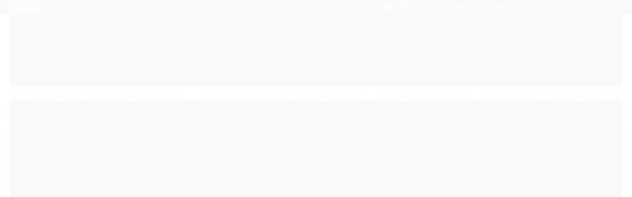

--- FILE ---
content_type: text/html; charset=utf-8
request_url: https://www.brvcetattoosupply.com.br/maquina-corun-handmade-bold-line-75
body_size: 20641
content:

<!DOCTYPE html>
<html lang="pt-br">
  <head>
    <meta charset="utf-8">
    <meta content='width=device-width, initial-scale=1.0, maximum-scale=2.0' name='viewport' />
    <title>Maquina Corun Handmade Bold Line 75 - Brvce Supply</title>
    <meta http-equiv="X-UA-Compatible" content="IE=edge">
    <meta name="generator" content="Loja Integrada" />

    <link rel="dns-prefetch" href="https://cdn.awsli.com.br/">
    <link rel="preconnect" href="https://cdn.awsli.com.br/">
    <link rel="preconnect" href="https://fonts.googleapis.com">
    <link rel="preconnect" href="https://fonts.gstatic.com" crossorigin>

    
  
      <meta property="og:url" content="https://www.brvcetattoosupply.com.br/maquina-corun-handmade-bold-line-75" />
      <meta property="og:type" content="website" />
      <meta property="og:site_name" content="Brvce Supply" />
      <meta property="og:locale" content="pt_BR" />
    
  <!-- Metadata para o facebook -->
  <meta property="og:type" content="website" />
  <meta property="og:title" content="Máquina Corun Handmade Bold Line 75" />
  <meta property="og:image" content="https://cdn.awsli.com.br/800x800/518/518909/produto/90269956/ba4c9bba3f.jpg" />
  <meta name="twitter:card" content="product" />
  
  <meta name="twitter:domain" content="www.brvcetattoosupply.com.br" />
  <meta name="twitter:url" content="https://www.brvcetattoosupply.com.br/maquina-corun-handmade-bold-line-75?utm_source=twitter&utm_medium=twitter&utm_campaign=twitter" />
  <meta name="twitter:title" content="Máquina Corun Handmade Bold Line 75" />
  <meta name="twitter:description" content="Maquina Corun Handmade Bold Line 75" />
  <meta name="twitter:image" content="https://cdn.awsli.com.br/300x300/518/518909/produto/90269956/ba4c9bba3f.jpg" />
  <meta name="twitter:label1" content="Código" />
  <meta name="twitter:data1" content="QVLXRQ32U" />
  <meta name="twitter:label2" content="Disponibilidade" />
  <meta name="twitter:data2" content="Indisponível" />


    
  
    <script>
      setTimeout(function() {
        if (typeof removePageLoading === 'function') {
          removePageLoading();
        };
      }, 7000);
    </script>
  



    

  

    <link rel="canonical" href="https://www.brvcetattoosupply.com.br/maquina-corun-handmade-bold-line-75" />
  



  <meta name="description" content="Maquina Corun Handmade Bold Line 75" />
  <meta property="og:description" content="Maquina Corun Handmade Bold Line 75" />


  <meta name="keywords" content="Maquina Corun Handmade Bold Line 75" />






  <meta name="robots" content="index, follow" />



    
      
        <link rel="shortcut icon" href="https://cdn.awsli.com.br/518/518909/favicon/logo-jpg-2024-buoav8k67t.jpg" />
      
      <link rel="icon" href="https://cdn.awsli.com.br/518/518909/favicon/logo-jpg-2024-buoav8k67t.jpg" sizes="192x192">
    
    

    
      <link rel="stylesheet" href="https://cdn.awsli.com.br/production/static/loja/estrutura/v1/css/all.min.css?v=51b2d73" type="text/css">
    
    <!--[if lte IE 8]><link rel="stylesheet" href="https://cdn.awsli.com.br/production/static/loja/estrutura/v1/css/ie-fix.min.css" type="text/css"><![endif]-->
    <!--[if lte IE 9]><style type="text/css">.lateral-fulbanner { position: relative; }</style><![endif]-->

    

    
    
      <link href="https://fonts.googleapis.com/css2?family=Open%20Sans:wght@300;400;600;700&display=swap" rel="stylesheet">
    

    
      <link rel="stylesheet" href="https://cdn.awsli.com.br/production/static/loja/estrutura/v1/css/bootstrap-responsive.css?v=51b2d73" type="text/css">
      <link rel="stylesheet" href="https://cdn.awsli.com.br/production/static/loja/estrutura/v1/css/style-responsive.css?v=51b2d73">
    

    <link rel="stylesheet" href="/tema.css?v=20240812-144243">

    

    <script type="text/javascript">
      var LOJA_ID = 518909;
      var MEDIA_URL = "https://cdn.awsli.com.br/";
      var API_URL_PUBLIC = 'https://api.awsli.com.br/';
      
        var CARRINHO_PRODS = [];
      
      var ENVIO_ESCOLHIDO = 0;
      var ENVIO_ESCOLHIDO_CODE = 0;
      var CONTRATO_INTERNACIONAL = false;
      var CONTRATO_BRAZIL = !CONTRATO_INTERNACIONAL;
      var IS_STORE_ASYNC = true;
      var IS_CLIENTE_ANONIMO = false;
    </script>

    

    <!-- Editor Visual -->
    

    <script>
      

      const isPreview = JSON.parse(sessionStorage.getItem('preview', true));
      if (isPreview) {
        const url = location.href
        location.search === '' && url + (location.search = '?preview=None')
      }
    </script>

    
      <script src="https://cdn.awsli.com.br/production/static/loja/estrutura/v1/js/all.min.js?v=51b2d73"></script>
    
    <!-- HTML5 shim and Respond.js IE8 support of HTML5 elements and media queries -->
    <!--[if lt IE 9]>
      <script src="https://oss.maxcdn.com/html5shiv/3.7.2/html5shiv.min.js"></script>
      <script src="https://oss.maxcdn.com/respond/1.4.2/respond.min.js"></script>
    <![endif]-->

    <link rel="stylesheet" href="https://cdn.awsli.com.br/production/static/loja/estrutura/v1/css/slick.min.css" type="text/css">
    <script src="https://cdn.awsli.com.br/production/static/loja/estrutura/v1/js/slick.min.js?v=51b2d73"></script>
    <link rel="stylesheet" href="https://cdn.awsli.com.br/production/static/css/jquery.fancybox.min.css" type="text/css" />
    <script src="https://cdn.awsli.com.br/production/static/js/jquery/jquery.fancybox.pack.min.js"></script>

    
    

  
  <link rel="stylesheet" href="https://cdn.awsli.com.br/production/static/loja/estrutura/v1/css/imagezoom.min.css" type="text/css">
  <script src="https://cdn.awsli.com.br/production/static/loja/estrutura/v1/js/jquery.imagezoom.min.js"></script>

  <script type="text/javascript">
    var PRODUTO_ID = '90269956';
    var URL_PRODUTO_FRETE_CALCULAR = 'https://www.brvcetattoosupply.com.br/carrinho/frete';
    var variacoes = undefined;
    var grades = undefined;
    var imagem_grande = "https://cdn.awsli.com.br/2500x2500/518/518909/produto/90269956/ba4c9bba3f.jpg";
    var produto_grades_imagens = {};
    var produto_preco_sob_consulta = false;
    var produto_preco = 850.00;
  </script>
  <script type="text/javascript" src="https://cdn.awsli.com.br/production/static/loja/estrutura/v1/js/produto.min.js?v=51b2d73"></script>
  <script type="text/javascript" src="https://cdn.awsli.com.br/production/static/loja/estrutura/v1/js/eventos-pixel-produto.min.js?v=51b2d73"></script>


    
      
        
      
        
      
        <script>
  (function(i,s,o,g,r,a,m){i['GoogleAnalyticsObject']=r;i[r]=i[r]||function(){
  (i[r].q=i[r].q||[]).push(arguments)},i[r].l=1*new Date();a=s.createElement(o),
  m=s.getElementsByTagName(o)[0];a.async=1;a.src=g;m.parentNode.insertBefore(a,m)
  })(window,document,'script','//www.google-analytics.com/analytics.js','ga');

  ga('create', 'UA-67894147-1', document.domain.replace(/^(www|store|loja)\./,''));
  ga('require', 'displayfeatures');
  
  
    ga('set', 'ecomm_prodid', 'QVLXRQ32U');
    ga('set', 'ecomm_pagetype', 'product');
    
      ga('set', 'ecomm_totalvalue', '850.0');
    
  
  
  
  ga('send', 'pageview');
</script>

      
        
      
        
      
        <!-- Global site tag (gtag.js) - Google Analytics -->
<script async src="https://www.googletagmanager.com/gtag/js?l=LIgtagDataLayer&id=https://analytics.google.com/analytics/web/?hl=pt-br#/a67894147p378910966/reports/intelligenthome"></script>
<script>
  window.LIgtagDataLayer = window.LIgtagDataLayer || [];
  function LIgtag(){LIgtagDataLayer.push(arguments);}
  LIgtag('js', new Date());

  LIgtag('set', {
    'currency': 'BRL',
    'country': 'BR'
  });
  LIgtag('config', 'https://analytics.google.com/analytics/web/?hl=pt-br#/a67894147p378910966/reports/intelligenthome');
  LIgtag('config', 'AW-952434804');

  if(window.performance) {
    var timeSincePageLoad = Math.round(performance.now());
    LIgtag('event', 'timing_complete', {
      'name': 'load',
      'time': timeSincePageLoad
    });
  }

  $(document).on('li_view_home', function(_, eventID) {
    LIgtag('event', 'view_home');
  });

  $(document).on('li_select_product', function(_, eventID, data) {
    LIgtag('event', 'select_item', data);
  });

  $(document).on('li_start_contact', function(_, eventID, value) {
    LIgtag('event', 'start_contact', {
      value
    });
  });

  $(document).on('li_view_catalog', function(_, eventID) {
    LIgtag('event', 'view_catalog');
  });

  $(document).on('li_search', function(_, eventID, search_term) {
    LIgtag('event', 'search', {
      search_term
    });
  });

  $(document).on('li_filter_products', function(_, eventID, data) {
    LIgtag('event', 'filter_products', data);
  });

  $(document).on('li_sort_products', function(_, eventID, value) {
    LIgtag('event', 'sort_products', {
      value
    });
  });

  $(document).on('li_view_product', function(_, eventID, item) {
    LIgtag('event', 'view_item', {
      items: [item]
    });
  });

  $(document).on('li_select_variation', function(_, eventID, data) {
    LIgtag('event', 'select_variation', data);
  });

  $(document).on('li_calculate_shipping', function(_, eventID, data) {
    LIgtag('event', 'calculate_shipping', {
      zipcode: data.zipcode
    });
  });

  $(document).on('li_view_cart', function(_, eventID, data) {
    LIgtag('event', 'view_cart', data);
  });

  $(document).on('li_add_to_cart', function(_, eventID, data) {
    LIgtag('event', 'add_to_cart', {
      items: data.items
    });
  });

  $(document).on('li_apply_coupon', function(_, eventID, value) {
    LIgtag('event', 'apply_coupon', {
      value
    });
  });

  $(document).on('li_change_quantity', function(_, eventID, item) {
    LIgtag('event', 'change_quantity', {
      items: [item]
    });
  });

  $(document).on('li_remove_from_cart', function(_, eventID, item) {
    LIgtag('event', 'remove_from_cart', {
      items: [item]
    });
  });

  $(document).on('li_return_home', function(_, eventID) {
    LIgtag('event', 'return_home');
  });

  $(document).on('li_view_checkout', function(_, eventID, data) {
    LIgtag('event', 'begin_checkout', data);
  });

  $(document).on('li_login', function(_, eventID) {
    LIgtag('event', 'login');
  });

  $(document).on('li_change_address', function(_, eventID, value) {
    LIgtag('event', 'change_address', {
      value
    });
  });

  $(document).on('li_change_shipping', function(_, eventID, data) {
    LIgtag('event', 'add_shipping_info', data);
  });

  $(document).on('li_change_payment', function(_, eventID, data) {
    LIgtag('event', 'add_payment_info', data);
  });

  $(document).on('li_start_purchase', function(_, eventID) {
    LIgtag('event', 'start_purchase');
  });

  $(document).on('li_checkout_error', function(_, eventID, value) {
    LIgtag('event', 'checkout_error', {
      value
    });
  });

  $(document).on('li_purchase', function(_, eventID, data) {
    LIgtag('event', 'purchase', data);

    
      LIgtag('event', 'conversion', {
        send_to: 'AW-952434804/zJ4CCMnGkYEZEPSAlMYD',
        value: data.value,
        currency: data.currency,
        transaction_id: data.transaction_id
      });
    
  });
</script>
      
    

    
<script>
  var url = '/_events/api/setEvent';

  var sendMetrics = function(event, user = {}) {
    var unique_identifier = uuidv4();

    try {
      var data = {
        request: {
          id: unique_identifier,
          environment: 'production'
        },
        store: {
          id: 518909,
          name: 'Brvce Supply',
          test_account: false,
          has_meta_app: window.has_meta_app ?? false,
          li_search: true
        },
        device: {
          is_mobile: /Mobi/.test(window.navigator.userAgent),
          user_agent: window.navigator.userAgent,
          ip: '###device_ip###'
        },
        page: {
          host: window.location.hostname,
          path: window.location.pathname,
          search: window.location.search,
          type: 'product',
          title: document.title,
          referrer: document.referrer
        },
        timestamp: '###server_timestamp###',
        user_timestamp: new Date().toISOString(),
        event,
        origin: 'store'
      };

      if (window.performance) {
        var [timing] = window.performance.getEntriesByType('navigation');

        data['time'] = {
          server_response: Math.round(timing.responseStart - timing.requestStart)
        };
      }

      var _user = {},
          user_email_cookie = $.cookie('user_email'),
          user_data_cookie = $.cookie('LI-UserData');

      if (user_email_cookie) {
        var user_email = decodeURIComponent(user_email_cookie);

        _user['email'] = user_email;
      }

      if (user_data_cookie) {
        var user_data = JSON.parse(user_data_cookie);

        _user['logged'] = user_data.logged;
        _user['id'] = user_data.id ?? undefined;
      }

      $.each(user, function(key, value) {
        _user[key] = value;
      });

      if (!$.isEmptyObject(_user)) {
        data['user'] = _user;
      }

      try {
        var session_identifier = $.cookie('li_session_identifier');

        if (!session_identifier) {
          session_identifier = uuidv4();
        };

        var expiration_date = new Date();

        expiration_date.setTime(expiration_date.getTime() + (30 * 60 * 1000)); // 30 minutos

        $.cookie('li_session_identifier', session_identifier, {
          expires: expiration_date,
          path: '/'
        });

        data['session'] = {
          id: session_identifier
        };
      } catch (err) { }

      try {
        var user_session_identifier = $.cookie('li_user_session_identifier');

        if (!user_session_identifier) {
          user_session_identifier = uuidv4();

          $.cookie('li_user_session_identifier', user_session_identifier, {
            path: '/'
          });
        };

        data['user_session'] = {
          id: user_session_identifier
        };
      } catch (err) { }

      var _cookies = {},
          fbc = $.cookie('_fbc'),
          fbp = $.cookie('_fbp');

      if (fbc) {
        _cookies['fbc'] = fbc;
      }

      if (fbp) {
        _cookies['fbp'] = fbp;
      }

      if (!$.isEmptyObject(_cookies)) {
        data['session']['cookies'] = _cookies;
      }

      try {
        var ab_test_cookie = $.cookie('li_ab_test_running');

        if (ab_test_cookie) {
          var ab_test = JSON.parse(atob(ab_test_cookie));

          if (ab_test.length) {
            data['store']['ab_test'] = ab_test;
          }
        }
      } catch (err) { }

      var _utm = {};

      $.each(sessionStorage, function(key, value) {
        if (key.startsWith('utm_')) {
          var name = key.split('_')[1];

          _utm[name] = value;
        }
      });

      if (!$.isEmptyObject(_utm)) {
        data['session']['utm'] = _utm;
      }

      var controller = new AbortController();

      setTimeout(function() {
        controller.abort();
      }, 5000);

      fetch(url, {
        keepalive: true,
        method: 'POST',
        headers: {
          'Content-Type': 'application/json'
        },
        body: JSON.stringify({ data }),
        signal: controller.signal
      });
    } catch (err) { }

    return unique_identifier;
  }
</script>

    
<script>
  (function() {
    var initABTestHandler = function() {
      try {
        if ($.cookie('li_ab_test_running')) {
          return
        };
        var running_tests = [];

        
        
        
        

        var running_tests_to_cookie = JSON.stringify(running_tests);
        running_tests_to_cookie = btoa(running_tests_to_cookie);
        $.cookie('li_ab_test_running', running_tests_to_cookie, {
          path: '/'
        });

        
        if (running_tests.length > 0) {
          setTimeout(function() {
            $.ajax({
              url: "/conta/status"
            });
          }, 500);
        };

      } catch (err) { }
    }
    setTimeout(initABTestHandler, 500);
  }());
</script>

    
<script>
  $(function() {
    // Clicar em um produto
    $('.listagem-item').click(function() {
      var row, column;

      var $list = $(this).closest('[data-produtos-linha]'),
          index = $(this).closest('li').index();

      if($list.find('.listagem-linha').length === 1) {
        var productsPerRow = $list.data('produtos-linha');

        row = Math.floor(index / productsPerRow) + 1;
        column = (index % productsPerRow) + 1;
      } else {
        row = $(this).closest('.listagem-linha').index() + 1;
        column = index + 1;
      }

      var body = {
        item_id: $(this).attr('data-id'),
        item_sku: $(this).find('.produto-sku').text(),
        item_name: $(this).find('.nome-produto').text().trim(),
        item_row: row,
        item_column: column
      };

      var eventID = sendMetrics({
        type: 'event',
        name: 'select_product',
        data: body
      });

      $(document).trigger('li_select_product', [eventID, body]);
    });

    // Clicar no "Fale Conosco"
    $('#modalContato').on('show', function() {
      var value = 'Fale Conosco';

      var eventID = sendMetrics({
        type: 'event',
        name: 'start_contact',
        data: { text: value }
      });

      $(document).trigger('li_start_contact', [eventID, value]);
    });

    // Clicar no WhatsApp
    $('.li-whatsapp a').click(function() {
      var value = 'WhatsApp';

      var eventID = sendMetrics({
        type: 'event',
        name: 'start_contact',
        data: { text: value }
      });

      $(document).trigger('li_start_contact', [eventID, value]);
    });

    
      // Visualizar o produto
      var body = {
        item_id: '90269956',
        item_sku: 'QVLXRQ32U',
        item_name: 'Máquina Corun Handmade Bold Line 75',
        item_category: 'Máquinas De Bobinas',
        item_type: 'product',
        
          full_price: 850.00,
          promotional_price: null,
          price: 850.00,
        
        quantity: 1
      };

      var params = new URLSearchParams(window.location.search),
          recommendation_shelf = null,
          recommendation = {};

      if (
        params.has('recomendacao_id') &&
        params.has('email_ref') &&
        params.has('produtos_recomendados')
      ) {
        recommendation['email'] = {
          id: params.get('recomendacao_id'),
          email_id: params.get('email_ref'),
          products: $.map(params.get('produtos_recomendados').split(','), function(value) {
            return parseInt(value)
          })
        };
      }

      if (recommendation_shelf) {
        recommendation['shelf'] = recommendation_shelf;
      }

      if (!$.isEmptyObject(recommendation)) {
        body['recommendation'] = recommendation;
      }

      var eventID = sendMetrics({
        type: 'pageview',
        name: 'view_product',
        data: body
      });

      $(document).trigger('li_view_product', [eventID, body]);

      // Calcular frete
      $('#formCalcularCep').submit(function() {
        $(document).ajaxSuccess(function(event, xhr, settings) {
          try {
            var url = new URL(settings.url);

            if(url.pathname !== '/carrinho/frete') return;

            var data = xhr.responseJSON;

            if(data.error) return;

            var params = url.searchParams;

            var body = {
              zipcode: params.get('cep'),
              deliveries: $.map(data, function(delivery) {
                if(delivery.msgErro) return;

                return {
                  id: delivery.id,
                  name: delivery.name,
                  price: delivery.price,
                  delivery_time: delivery.deliveryTime
                };
              })
            };

            var eventID = sendMetrics({
              type: 'event',
              name: 'calculate_shipping',
              data: body
            });

            $(document).trigger('li_calculate_shipping', [eventID, body]);

            $(document).off('ajaxSuccess');
          } catch(error) {}
        });
      });

      // Visualizar compre junto
      $(document).on('buy_together_ready', function() {
        var $buyTogether = $('.compre-junto');

        var observer = new IntersectionObserver(function(entries) {
          entries.forEach(function(entry) {
            if(entry.isIntersecting) {
              var body = {
                title: $buyTogether.find('.compre-junto__titulo').text(),
                id: $buyTogether.data('id'),
                items: $buyTogether.find('.compre-junto__produto').map(function() {
                  var $product = $(this);

                  return {
                    item_id: $product.attr('data-id'),
                    item_sku: $product.attr('data-code'),
                    item_name: $product.find('.compre-junto__nome').text(),
                    full_price: $product.find('.compre-junto__preco--regular').data('price') || null,
                    promotional_price: $product.find('.compre-junto__preco--promocional').data('price') || null
                  };
                }).get()
              };

              var eventID = sendMetrics({
                type: 'event',
                name: 'view_buy_together',
                data: body
              });

              $(document).trigger('li_view_buy_together', [eventID, body]);

              observer.disconnect();
            }
          });
        }, { threshold: 1.0 });

        observer.observe($buyTogether.get(0));

        $('.compre-junto__atributo--grade').click(function(event) {
          if(!event.originalEvent) return;

          var body = {
            grid_name: $(this).closest('.compre-junto__atributos').data('grid'),
            variation_name: $(this).data('variation')
          };

          var eventID = sendMetrics({
            type: 'event',
            name: 'select_buy_together_variation',
            data: body
          });

          $(document).trigger('li_select_buy_together_variation', [eventID, body]);
        });

        $('.compre-junto__atributo--lista').change(function(event) {
          if(!event.originalEvent) return;

          var $selectedOption = $(this).find('option:selected');

          if(!$selectedOption.is('[value]')) return;

          var body = {
            grid_name: $(this).closest('.compre-junto__atributos').data('grid'),
            variation_name: $selectedOption.text()
          };

          var eventID = sendMetrics({
            type: 'event',
            name: 'select_buy_together_variation',
            data: body
          });

          $(document).trigger('li_select_buy_together_variation', [eventID, body]);
        });
      });

      // Selecionar uma variação
      $('.atributo-item').click(function(event) {
        if(!event.originalEvent) return;

        var body = {
          grid_name: $(this).data('grade-nome'),
          variation_name: $(this).data('variacao-nome')
        };

        var eventID = sendMetrics({
          type: 'event',
          name: 'select_variation',
          data: body
        });

        $(document).trigger('li_select_variation', [eventID, body]);
      });
    
  });
</script>


    
	<!-- lojaintegrada-google-shopping -->
  
      <meta name="google-site-verification" content="f6aoikhIW7T4IdXKTLvtegh6IcelKd_gtD7a9K4TGi4" />
  


    

    
      <link rel="stylesheet" href="/avancado.css?v=20240812-144243" type="text/css" />
    

    

    
  <link rel="manifest" href="/manifest.json" />




  </head>
  <body class="pagina-produto produto-90269956   ">
    <div id="fb-root"></div>
    
  
    <div id="full-page-loading">
      <div class="conteiner" style="height: 100%;">
        <div class="loading-placeholder-content">
          <div class="loading-placeholder-effect loading-placeholder-header"></div>
          <div class="loading-placeholder-effect loading-placeholder-body"></div>
        </div>
      </div>
      <script>
        var is_full_page_loading = true;
        function removePageLoading() {
          if (is_full_page_loading) {
            try {
              $('#full-page-loading').remove();
            } catch(e) {}
            try {
              var div_loading = document.getElementById('full-page-loading');
              if (div_loading) {
                div_loading.remove();
              };
            } catch(e) {}
            is_full_page_loading = false;
          };
        };
        $(function() {
          setTimeout(function() {
            removePageLoading();
          }, 1);
        });
      </script>
      <style>
        #full-page-loading { position: fixed; z-index: 9999999; margin: auto; top: 0; left: 0; bottom: 0; right: 0; }
        #full-page-loading:before { content: ''; display: block; position: fixed; top: 0; left: 0; width: 100%; height: 100%; background: rgba(255, 255, 255, .98); background: radial-gradient(rgba(255, 255, 255, .99), rgba(255, 255, 255, .98)); }
        .loading-placeholder-content { height: 100%; display: flex; flex-direction: column; position: relative; z-index: 1; }
        .loading-placeholder-effect { background-color: #F9F9F9; border-radius: 5px; width: 100%; animation: pulse-loading 1.5s cubic-bezier(0.4, 0, 0.6, 1) infinite; }
        .loading-placeholder-content .loading-placeholder-body { flex-grow: 1; margin-bottom: 30px; }
        .loading-placeholder-content .loading-placeholder-header { height: 20%; min-height: 100px; max-height: 200px; margin: 30px 0; }
        @keyframes pulse-loading{50%{opacity:.3}}
      </style>
    </div>
  



    
      
        


<div class="barra-inicial fundo-secundario">
  <div class="conteiner">
    <div class="row-fluid">
      <div class="lista-redes span3 hidden-phone">
        
          <ul>
            
              <li>
                <a href="https://facebook.com/BrvceTattooSupply" target="_blank" aria-label="Siga nos no Facebook"><i class="icon-facebook"></i></a>
              </li>
            
            
            
            
            
              <li>
                <a href="https://instagram.com/brvce_tattoo_supply" target="_blank" aria-label="Siga nos no Instagram"><i class="icon-instagram"></i></a>
              </li>
            
            
            
          </ul>
        
      </div>
      <div class="canais-contato span9">
        <ul>
          <li class="hidden-phone">
            <a href="#modalContato" data-toggle="modal" data-target="#modalContato">
              <i class="icon-comment"></i>
              Fale Conosco
            </a>
          </li>
          
            <li>
              <span>
                <i class="icon-phone"></i>Telefone: (11) 96838-1020
              </span>
            </li>
          
          
            <li class="tel-whatsapp">
              <span>
                <i class="fa fa-whatsapp"></i>Whatsapp: (11) 96838-1020
              </span>
            </li>
          
          
        </ul>
      </div>
    </div>
  </div>
</div>

      
    

    <div class="conteiner-principal">
      
        
          
<div id="cabecalho">

  <div class="atalhos-mobile visible-phone fundo-secundario borda-principal">
    <ul>

      <li><a href="https://www.brvcetattoosupply.com.br/" class="icon-home"> </a></li>
      
      <li class="fundo-principal"><a href="https://www.brvcetattoosupply.com.br/carrinho/index" class="icon-shopping-cart"> </a></li>
      
      
        <li class="menu-user-logged" style="display: none;"><a href="https://www.brvcetattoosupply.com.br/conta/logout" class="icon-signout menu-user-logout"> </a></li>
      
      
      <li><a href="https://www.brvcetattoosupply.com.br/conta/index" class="icon-user"> </a></li>
      
      <li class="vazia"><span>&nbsp;</span></li>

    </ul>
  </div>

  <div class="conteiner">
    <div class="row-fluid">
      <div class="span3">
        <h2 class="logo cor-secundaria">
          <a href="https://www.brvcetattoosupply.com.br/" title="Brvce Supply">
            
            <img src="https://cdn.awsli.com.br/400x300/518/518909/logo/logo-jpg-2024-86lpjmi62u.jpg" alt="Brvce Supply" />
            
          </a>
        </h2>


      </div>

      <div class="conteudo-topo span9">
        <div class="superior row-fluid hidden-phone">
          <div class="span8">
            
              
                <div class="btn-group menu-user-logged" style="display: none;">
                  <a href="https://www.brvcetattoosupply.com.br/conta/index" class="botao secundario pequeno dropdown-toggle" data-toggle="dropdown">
                    Olá, <span class="menu-user-name"></span>
                    <span class="icon-chevron-down"></span>
                  </a>
                  <ul class="dropdown-menu">
                    <li>
                      <a href="https://www.brvcetattoosupply.com.br/conta/index" title="Minha conta">Minha conta</a>
                    </li>
                    
                      <li>
                        <a href="https://www.brvcetattoosupply.com.br/conta/pedido/listar" title="Minha conta">Meus pedidos</a>
                      </li>
                    
                    <li>
                      <a href="https://www.brvcetattoosupply.com.br/conta/favorito/listar" title="Meus favoritos">Meus favoritos</a>
                    </li>
                    <li>
                      <a href="https://www.brvcetattoosupply.com.br/conta/logout" title="Sair" class="menu-user-logout">Sair</a>
                    </li>
                  </ul>
                </div>
              
              
                <a href="https://www.brvcetattoosupply.com.br/conta/login" class="bem-vindo cor-secundaria menu-user-welcome">
                  Bem-vindo, <span class="cor-principal">identifique-se</span> para fazer pedidos
                </a>
              
            
          </div>
          <div class="span4">
            <ul class="acoes-conta borda-alpha">
              
                <li>
                  <i class="icon-list fundo-principal"></i>
                  <a href="https://www.brvcetattoosupply.com.br/conta/pedido/listar" class="cor-secundaria">Meus Pedidos</a>
                </li>
              
              
                <li>
                  <i class="icon-user fundo-principal"></i>
                  <a href="https://www.brvcetattoosupply.com.br/conta/index" class="cor-secundaria">Minha Conta</a>
                </li>
              
            </ul>
          </div>
        </div>

        <div class="inferior row-fluid ">
          <div class="span8 busca-mobile">
            <a href="javascript:;" class="atalho-menu visible-phone icon-th botao principal"> </a>

            <div class="busca borda-alpha">
              <form id="form-buscar" action="/buscar" method="get">
                <input id="auto-complete" type="text" name="q" placeholder="Digite o que você procura" value="" autocomplete="off" maxlength="255" />
                <button class="botao botao-busca icon-search fundo-secundario" aria-label="Buscar"></button>
              </form>
            </div>

          </div>

          
            <div class="span4 hidden-phone">
              

  <div class="carrinho vazio">
    
      <a href="https://www.brvcetattoosupply.com.br/carrinho/index">
        <i class="icon-shopping-cart fundo-principal"></i>
        <strong class="qtd-carrinho titulo cor-secundaria" style="display: none;">0</strong>
        <span style="display: none;">
          
            <b class="titulo cor-secundaria"><span>Meu Carrinho</span></b>
          
          <span class="cor-secundaria">Produtos adicionados</span>
        </span>
        
          <span class="titulo cor-secundaria vazio-text">Carrinho vazio</span>
        
      </a>
    
    <div class="carrinho-interno-ajax"></div>
  </div>
  
<div class="minicart-placeholder" style="display: none;">
  <div class="carrinho-interno borda-principal">
    <ul>
      <li class="minicart-item-modelo">
        
          <div class="preco-produto com-promocao destaque-parcela ">
            <div>
              <s class="preco-venda">
                R$ --PRODUTO_PRECO_DE--
              </s>
              <strong class="preco-promocional cor-principal">
                R$ --PRODUTO_PRECO_POR--
              </strong>
            </div>
          </div>
        
        <a data-href="--PRODUTO_URL--" class="imagem-produto">
          <img data-src="https://cdn.awsli.com.br/64x64/--PRODUTO_IMAGEM--" alt="--PRODUTO_NOME--" />
        </a>
        <a data-href="--PRODUTO_URL--" class="nome-produto cor-secundaria">
          --PRODUTO_NOME--
        </a>
        <div class="produto-sku hide">--PRODUTO_SKU--</div>
      </li>
    </ul>
    <div class="carrinho-rodape">
      <span class="carrinho-info">
        
          <i>--CARRINHO_QUANTIDADE-- produto no carrinho</i>
        
        
          
            <span class="carrino-total">
              Total: <strong class="titulo cor-principal">R$ --CARRINHO_TOTAL_ITENS--</strong>
            </span>
          
        
      </span>
      <a href="https://www.brvcetattoosupply.com.br/carrinho/index" class="botao principal">
        
          <i class="icon-shopping-cart"></i>Ir para o carrinho
        
      </a>
    </div>
  </div>
</div>



            </div>
          
        </div>

      </div>
    </div>
    


  
    
      
<div class="menu superior">
  <ul class="nivel-um">
    


    


    
      <li class="categoria-id-1794613 com-filho borda-principal">
        <a href="https://www.brvcetattoosupply.com.br/acessorios" title="Acessórios">
          <strong class="titulo cor-secundaria">Acessórios</strong>
          
            <i class="icon-chevron-down fundo-secundario"></i>
          
        </a>
        
          <ul class="nivel-dois borda-alpha">
            

  <li class="categoria-id-1798019 ">
    <a href="https://www.brvcetattoosupply.com.br/acessorios/" title="Acessorios">
      
      Acessorios
    </a>
    
  </li>

  <li class="categoria-id-23535909 ">
    <a href="https://www.brvcetattoosupply.com.br/adesivos" title="Adesivos">
      
      Adesivos
    </a>
    
  </li>

  <li class="categoria-id-23428624 ">
    <a href="https://www.brvcetattoosupply.com.br/apoios-e-bancadas" title="Apoios e bancadas">
      
      Apoios e bancadas
    </a>
    
  </li>

  <li class="categoria-id-2774168 ">
    <a href="https://www.brvcetattoosupply.com.br/bandagens" title="Bandagens">
      
      Bandagens
    </a>
    
  </li>

  <li class="categoria-id-1798020 ">
    <a href="https://www.brvcetattoosupply.com.br/batoques" title="Batoques">
      
      Batoques
    </a>
    
  </li>

  <li class="categoria-id-1798021 ">
    <a href="https://www.brvcetattoosupply.com.br/cicatrizantes" title="Cicatrizantes">
      
      Cicatrizantes
    </a>
    
  </li>

  <li class="categoria-id-17541527 ">
    <a href="https://www.brvcetattoosupply.com.br/hodratante" title="Hidratante">
      
      Hidratante
    </a>
    
  </li>

  <li class="categoria-id-1798023 ">
    <a href="https://www.brvcetattoosupply.com.br/livros-e-sketchbooks" title="Livros e Sketchbooks">
      
      Livros e Sketchbooks
    </a>
    
  </li>

  <li class="categoria-id-1798026 ">
    <a href="https://www.brvcetattoosupply.com.br/pecas-p-maquinas" title="Peças P/ Maquinas">
      
      Peças P/ Maquinas
    </a>
    
  </li>

  <li class="categoria-id-1798024 ">
    <a href="https://www.brvcetattoosupply.com.br/transfer" title="Transfer">
      
      Transfer
    </a>
    
  </li>

  <li class="categoria-id-1798025 ">
    <a href="https://www.brvcetattoosupply.com.br/vaselina" title="Vaselina">
      
      Vaselina
    </a>
    
  </li>

  <li class="categoria-id-20385727 com-filho">
    <a href="https://www.brvcetattoosupply.com.br/vestuario" title="Vestuário">
      
        <i class="icon-chevron-right fundo-secundario"></i>
      
      Vestuário
    </a>
    
      <ul class="nivel-tres">
        
          

  <li class="categoria-id-20415047 ">
    <a href="https://www.brvcetattoosupply.com.br/acessorios-" title="Acessórios">
      
      Acessórios
    </a>
    
  </li>

  <li class="categoria-id-20415046 ">
    <a href="https://www.brvcetattoosupply.com.br/bermudas" title="Bermudas">
      
      Bermudas
    </a>
    
  </li>

  <li class="categoria-id-20415043 ">
    <a href="https://www.brvcetattoosupply.com.br/bones" title="Bonés">
      
      Bonés
    </a>
    
  </li>

  <li class="categoria-id-20415044 ">
    <a href="https://www.brvcetattoosupply.com.br/camisetas" title="Camisetas">
      
      Camisetas
    </a>
    
  </li>


        
      </ul>
    
  </li>


          </ul>
        
      </li>
    
      <li class="categoria-id-1794685 com-filho borda-principal">
        <a href="https://www.brvcetattoosupply.com.br/agulhas-para-tatuagem" title="Agulhas Para Tatuagem">
          <strong class="titulo cor-secundaria">Agulhas Para Tatuagem</strong>
          
            <i class="icon-chevron-down fundo-secundario"></i>
          
        </a>
        
          <ul class="nivel-dois borda-alpha">
            

  <li class="categoria-id-3618965 ">
    <a href="https://www.brvcetattoosupply.com.br/agulhas-aston" title="Aston">
      
      Aston
    </a>
    
  </li>

  <li class="categoria-id-16825536 ">
    <a href="https://www.brvcetattoosupply.com.br/agulhas-bigwasp" title="Big Wasp">
      
      Big Wasp
    </a>
    
  </li>

  <li class="categoria-id-23239539 ">
    <a href="https://www.brvcetattoosupply.com.br/electric-ink-agulhas" title="Electric Ink">
      
      Electric Ink
    </a>
    
  </li>

  <li class="categoria-id-18164359 ">
    <a href="https://www.brvcetattoosupply.com.br/gt" title="GT">
      
      GT
    </a>
    
  </li>

  <li class="categoria-id-1920030 ">
    <a href="https://www.brvcetattoosupply.com.br/hornet" title="Hornet">
      
      Hornet
    </a>
    
  </li>

  <li class="categoria-id-17250177 ">
    <a href="https://www.brvcetattoosupply.com.br/lauro" title="Lauro Paolini">
      
      Lauro Paolini
    </a>
    
  </li>

  <li class="categoria-id-1798027 ">
    <a href="https://www.brvcetattoosupply.com.br/white-head" title="White Head">
      
      White Head
    </a>
    
  </li>


          </ul>
        
      </li>
    
      <li class="categoria-id-1794686  borda-principal">
        <a href="https://www.brvcetattoosupply.com.br/assepsia-descartaveis" title="Assepsia &amp; Descartáveis">
          <strong class="titulo cor-secundaria">Assepsia &amp; Descartáveis</strong>
          
        </a>
        
      </li>
    
      <li class="categoria-id-1794687 com-filho borda-principal">
        <a href="https://www.brvcetattoosupply.com.br/biqueiras-de-aco" title="Biqueiras De Aço">
          <strong class="titulo cor-secundaria">Biqueiras De Aço</strong>
          
            <i class="icon-chevron-down fundo-secundario"></i>
          
        </a>
        
          <ul class="nivel-dois borda-alpha">
            

  <li class="categoria-id-1798031 ">
    <a href="https://www.brvcetattoosupply.com.br/biqueiras" title="Biqueiras">
      
      Biqueiras
    </a>
    
  </li>

  <li class="categoria-id-1798032 ">
    <a href="https://www.brvcetattoosupply.com.br/grips" title="Grips">
      
      Grips
    </a>
    
  </li>

  <li class="categoria-id-2856404 ">
    <a href="https://www.brvcetattoosupply.com.br/grips-p-cartucho" title="Grips P/ Cartucho">
      
      Grips P/ Cartucho
    </a>
    
  </li>

  <li class="categoria-id-1798033 ">
    <a href="https://www.brvcetattoosupply.com.br/ponteiras" title="Ponteiras">
      
      Ponteiras
    </a>
    
  </li>


          </ul>
        
      </li>
    
      <li class="categoria-id-1794688 com-filho borda-principal">
        <a href="https://www.brvcetattoosupply.com.br/biqueiras-descartaveis" title="Biqueiras Descartáveis">
          <strong class="titulo cor-secundaria">Biqueiras Descartáveis</strong>
          
            <i class="icon-chevron-down fundo-secundario"></i>
          
        </a>
        
          <ul class="nivel-dois borda-alpha">
            

  <li class="categoria-id-4134283 ">
    <a href="https://www.brvcetattoosupply.com.br/bicos-aston" title="Aston">
      
      Aston
    </a>
    
  </li>

  <li class="categoria-id-16826085 ">
    <a href="https://www.brvcetattoosupply.com.br/big-wasp/" title="Big Wasp">
      
      Big Wasp
    </a>
    
  </li>

  <li class="categoria-id-2488522 ">
    <a href="https://www.brvcetattoosupply.com.br/capsule-ink" title="Capsule Ink">
      
      Capsule Ink
    </a>
    
  </li>

  <li class="categoria-id-1798036 ">
    <a href="https://www.brvcetattoosupply.com.br/electric-ink" title="Electric Ink">
      
      Electric Ink
    </a>
    
  </li>

  <li class="categoria-id-20328640 ">
    <a href="https://www.brvcetattoosupply.com.br/finder" title="Finder">
      
      Finder
    </a>
    
  </li>

  <li class="categoria-id-16844277 ">
    <a href="https://www.brvcetattoosupply.com.br/formula-47" title="FÓRMULA 47">
      
      FÓRMULA 47
    </a>
    
  </li>

  <li class="categoria-id-4339394 ">
    <a href="https://www.brvcetattoosupply.com.br/hornet-elite" title="Hornet">
      
      Hornet
    </a>
    
  </li>

  <li class="categoria-id-1798035 ">
    <a href="https://www.brvcetattoosupply.com.br/marco-de-la-piel/" title="Marco De La Piel">
      
      Marco De La Piel
    </a>
    
  </li>

  <li class="categoria-id-1798037 ">
    <a href="https://www.brvcetattoosupply.com.br/ponteiras/" title="Ponteiras">
      
      Ponteiras
    </a>
    
  </li>

  <li class="categoria-id-3258863 ">
    <a href="https://www.brvcetattoosupply.com.br/reilly" title="Reilly">
      
      Reilly
    </a>
    
  </li>

  <li class="categoria-id-17909280 ">
    <a href="https://www.brvcetattoosupply.com.br/tts" title="TTS">
      
      TTS
    </a>
    
  </li>

  <li class="categoria-id-1802002 ">
    <a href="https://www.brvcetattoosupply.com.br/white-head/" title="White Head">
      
      White Head
    </a>
    
  </li>


          </ul>
        
      </li>
    
      <li class="categoria-id-1794689 com-filho borda-principal">
        <a href="https://www.brvcetattoosupply.com.br/body-piercing" title="Body Piercing">
          <strong class="titulo cor-secundaria">Body Piercing</strong>
          
            <i class="icon-chevron-down fundo-secundario"></i>
          
        </a>
        
          <ul class="nivel-dois borda-alpha">
            

  <li class="categoria-id-1798038 ">
    <a href="https://www.brvcetattoosupply.com.br/acessorios//" title="Acessórios">
      
      Acessórios
    </a>
    
  </li>

  <li class="categoria-id-1798039 ">
    <a href="https://www.brvcetattoosupply.com.br/cateter" title="Catéter">
      
      Catéter
    </a>
    
  </li>

  <li class="categoria-id-1798040 ">
    <a href="https://www.brvcetattoosupply.com.br/piercing-e-joias" title="Piercing e Joias">
      
      Piercing e Joias
    </a>
    
  </li>

  <li class="categoria-id-1798041 ">
    <a href="https://www.brvcetattoosupply.com.br/pincas-e-alicates" title="Pinças e Alicates">
      
      Pinças e Alicates
    </a>
    
  </li>


          </ul>
        
      </li>
    
      <li class="categoria-id-1798030 com-filho borda-principal">
        <a href="https://www.brvcetattoosupply.com.br/cartuchos" title="Cartuchos">
          <strong class="titulo cor-secundaria">Cartuchos</strong>
          
            <i class="icon-chevron-down fundo-secundario"></i>
          
        </a>
        
          <ul class="nivel-dois borda-alpha">
            

  <li class="categoria-id-22563962 ">
    <a href="https://www.brvcetattoosupply.com.br/artpig-22563962" title="ArtPig">
      
      ArtPig
    </a>
    
  </li>

  <li class="categoria-id-3572195 ">
    <a href="https://www.brvcetattoosupply.com.br/cartuchos-aston" title="Aston">
      
      Aston
    </a>
    
  </li>

  <li class="categoria-id-18151179 ">
    <a href="https://www.brvcetattoosupply.com.br/ava" title="AVA">
      
      AVA
    </a>
    
  </li>

  <li class="categoria-id-16825502 ">
    <a href="https://www.brvcetattoosupply.com.br/big-wasp" title="Big Wasp">
      
      Big Wasp
    </a>
    
  </li>

  <li class="categoria-id-2361344 ">
    <a href="https://www.brvcetattoosupply.com.br/cartuchos-black-blade" title="DKlab">
      
      DKlab
    </a>
    
  </li>

  <li class="categoria-id-23006416 ">
    <a href="https://www.brvcetattoosupply.com.br/dracalibur" title="Dracalibur">
      
      Dracalibur
    </a>
    
  </li>

  <li class="categoria-id-2939831 ">
    <a href="https://www.brvcetattoosupply.com.br/cartucho/hornet" title="Hornet">
      
      Hornet
    </a>
    
  </li>

  <li class="categoria-id-23175954 ">
    <a href="https://www.brvcetattoosupply.com.br/hummingbird-cartucho" title="Hummingbird">
      
      Hummingbird
    </a>
    
  </li>

  <li class="categoria-id-10748758 ">
    <a href="https://www.brvcetattoosupply.com.br/intenze" title="Intenze">
      
      Intenze
    </a>
    
  </li>

  <li class="categoria-id-3364817 ">
    <a href="https://www.brvcetattoosupply.com.br/kwadron-cartucho" title="Kwadron">
      
      Kwadron
    </a>
    
  </li>

  <li class="categoria-id-2443728 ">
    <a href="https://www.brvcetattoosupply.com.br/Cartucho-marco-de-la-piel" title="Marco De La Piel">
      
      Marco De La Piel
    </a>
    
  </li>

  <li class="categoria-id-20451770 ">
    <a href="https://www.brvcetattoosupply.com.br/mast-pro-20451770" title="Mast Pro">
      
      Mast Pro
    </a>
    
  </li>

  <li class="categoria-id-14824766 ">
    <a href="https://www.brvcetattoosupply.com.br/poseidon" title="Poseidon">
      
      Poseidon
    </a>
    
  </li>

  <li class="categoria-id-19493920 ">
    <a href="https://www.brvcetattoosupply.com.br/radiant" title="Radiant">
      
      Radiant
    </a>
    
  </li>

  <li class="categoria-id-20451919 ">
    <a href="https://www.brvcetattoosupply.com.br/revolution-20451919" title="Revolution">
      
      Revolution
    </a>
    
  </li>

  <li class="categoria-id-17217611 ">
    <a href="https://www.brvcetattoosupply.com.br/skin-tipe" title="Skin Ink">
      
      Skin Ink
    </a>
    
  </li>

  <li class="categoria-id-2361346 ">
    <a href="https://www.brvcetattoosupply.com.br/cartuchos-white-head" title="White Head">
      
      White Head
    </a>
    
  </li>

  <li class="categoria-id-8620779 ">
    <a href="https://www.brvcetattoosupply.com.br/white-skull" title="White Skull">
      
      White Skull
    </a>
    
  </li>

  <li class="categoria-id-14824763 ">
    <a href="https://www.brvcetattoosupply.com.br/wjx" title="WJX">
      
      WJX
    </a>
    
  </li>


          </ul>
        
      </li>
    
      <li class="categoria-id-1794691 com-filho borda-principal">
        <a href="https://www.brvcetattoosupply.com.br/fonte-pedal-e-clipcord" title="Fonte, Pedal e Clipcord">
          <strong class="titulo cor-secundaria">Fonte, Pedal e Clipcord</strong>
          
            <i class="icon-chevron-down fundo-secundario"></i>
          
        </a>
        
          <ul class="nivel-dois borda-alpha">
            

  <li class="categoria-id-3004423 ">
    <a href="https://www.brvcetattoosupply.com.br/cabo-rca" title="Cabos Rca">
      
      Cabos Rca
    </a>
    
  </li>

  <li class="categoria-id-1798045 ">
    <a href="https://www.brvcetattoosupply.com.br/clipcords" title="Clipcords">
      
      Clipcords
    </a>
    
  </li>

  <li class="categoria-id-1798043 ">
    <a href="https://www.brvcetattoosupply.com.br/fontes" title="Fontes">
      
      Fontes
    </a>
    
  </li>

  <li class="categoria-id-1798044 ">
    <a href="https://www.brvcetattoosupply.com.br/pedais" title="Pedais">
      
      Pedais
    </a>
    
  </li>


          </ul>
        
      </li>
    
      <li class="categoria-id-3628881 com-filho borda-principal">
        <a href="https://www.brvcetattoosupply.com.br/maquinas-de-bobinas" title="Máquinas De Bobinas">
          <strong class="titulo cor-secundaria">Máquinas De Bobinas</strong>
          
            <i class="icon-chevron-down fundo-secundario"></i>
          
        </a>
        
          <ul class="nivel-dois borda-alpha">
            

  <li class="categoria-id-3737557 ">
    <a href="https://www.brvcetattoosupply.com.br/corun" title="Corun">
      
      Corun
    </a>
    
  </li>

  <li class="categoria-id-3628937 ">
    <a href="https://www.brvcetattoosupply.com.br/hlt" title="HLT">
      
      HLT
    </a>
    
  </li>

  <li class="categoria-id-1826391 ">
    <a href="https://www.brvcetattoosupply.com.br/maquinas-iron-works" title="Iron Works">
      
      Iron Works
    </a>
    
  </li>

  <li class="categoria-id-3628907 ">
    <a href="https://www.brvcetattoosupply.com.br/lauro-paolini-bobinas" title="Lauro Paolini">
      
      Lauro Paolini
    </a>
    
  </li>

  <li class="categoria-id-2860207 ">
    <a href="https://www.brvcetattoosupply.com.br/lethal-irons" title="Lethal Irons">
      
      Lethal Irons
    </a>
    
  </li>

  <li class="categoria-id-1939353 ">
    <a href="https://www.brvcetattoosupply.com.br/luo" title="Luo">
      
      Luo
    </a>
    
  </li>

  <li class="categoria-id-3628916 ">
    <a href="https://www.brvcetattoosupply.com.br/marco-de-la-piel-bobinas" title="Marco De La Piel">
      
      Marco De La Piel
    </a>
    
  </li>

  <li class="categoria-id-4091541 ">
    <a href="https://www.brvcetattoosupply.com.br/namps" title="Namps">
      
      Namps
    </a>
    
  </li>

  <li class="categoria-id-3628910 ">
    <a href="https://www.brvcetattoosupply.com.br/trestini" title="Trestini">
      
      Trestini
    </a>
    
  </li>

  <li class="categoria-id-2656507 ">
    <a href="https://www.brvcetattoosupply.com.br/vlad-blad" title="Vlad Blad">
      
      Vlad Blad
    </a>
    
  </li>


          </ul>
        
      </li>
    
      <li class="categoria-id-18497175 com-filho borda-principal">
        <a href="https://www.brvcetattoosupply.com.br/maquinas-pen-" title="Máquinas Pen">
          <strong class="titulo cor-secundaria">Máquinas Pen</strong>
          
            <i class="icon-chevron-down fundo-secundario"></i>
          
        </a>
        
          <ul class="nivel-dois borda-alpha">
            

  <li class="categoria-id-18497726 ">
    <a href="https://www.brvcetattoosupply.com.br/aston" title="Aston">
      
      Aston
    </a>
    
  </li>

  <li class="categoria-id-18497203 ">
    <a href="https://www.brvcetattoosupply.com.br/ava-" title="Ava">
      
      Ava
    </a>
    
  </li>

  <li class="categoria-id-18497845 ">
    <a href="https://www.brvcetattoosupply.com.br/hummingbird" title="Bronc">
      
      Bronc
    </a>
    
  </li>

  <li class="categoria-id-18497215 ">
    <a href="https://www.brvcetattoosupply.com.br/corun-" title="Corun">
      
      Corun
    </a>
    
  </li>

  <li class="categoria-id-20277324 ">
    <a href="https://www.brvcetattoosupply.com.br/dklab" title="DKlab">
      
      DKlab
    </a>
    
  </li>

  <li class="categoria-id-18497219 ">
    <a href="https://www.brvcetattoosupply.com.br/eclipse" title="Eclipse">
      
      Eclipse
    </a>
    
  </li>

  <li class="categoria-id-18497883 ">
    <a href="https://www.brvcetattoosupply.com.br/evolution-machine" title="Evolution Machine">
      
      Evolution Machine
    </a>
    
  </li>

  <li class="categoria-id-18497227 ">
    <a href="https://www.brvcetattoosupply.com.br/evotech" title="EZ">
      
      EZ
    </a>
    
  </li>

  <li class="categoria-id-18501862 ">
    <a href="https://www.brvcetattoosupply.com.br/fk-irons-" title="FK Irons">
      
      FK Irons
    </a>
    
  </li>

  <li class="categoria-id-18497223 ">
    <a href="https://www.brvcetattoosupply.com.br/hornet-" title="Hornet">
      
      Hornet
    </a>
    
  </li>

  <li class="categoria-id-18502026 ">
    <a href="https://www.brvcetattoosupply.com.br/ink-machines-" title="Ink Machines">
      
      Ink Machines
    </a>
    
  </li>

  <li class="categoria-id-18497934 ">
    <a href="https://www.brvcetattoosupply.com.br/kawdron" title="Kawdron">
      
      Kawdron
    </a>
    
  </li>

  <li class="categoria-id-20509559 ">
    <a href="https://www.brvcetattoosupply.com.br/lauro-paolini-" title="Lauro Paolini">
      
      Lauro Paolini
    </a>
    
  </li>

  <li class="categoria-id-18497253 ">
    <a href="https://www.brvcetattoosupply.com.br/stigma-" title="Stigma">
      
      Stigma
    </a>
    
  </li>

  <li class="categoria-id-18498041 ">
    <a href="https://www.brvcetattoosupply.com.br/trestini-" title="Trestini">
      
      Trestini
    </a>
    
  </li>

  <li class="categoria-id-18497255 ">
    <a href="https://www.brvcetattoosupply.com.br/white-head-" title="White Head">
      
      White Head
    </a>
    
  </li>

  <li class="categoria-id-18497256 ">
    <a href="https://www.brvcetattoosupply.com.br/wjx-" title="WJX">
      
      WJX
    </a>
    
  </li>

  <li class="categoria-id-20511496 ">
    <a href="https://www.brvcetattoosupply.com.br/x13" title="X13">
      
      X13
    </a>
    
  </li>


          </ul>
        
      </li>
    
      <li class="categoria-id-1794692 com-filho borda-principal">
        <a href="https://www.brvcetattoosupply.com.br/maquinas-rotativas" title="Máquinas Rotativas">
          <strong class="titulo cor-secundaria">Máquinas Rotativas</strong>
          
            <i class="icon-chevron-down fundo-secundario"></i>
          
        </a>
        
          <ul class="nivel-dois borda-alpha">
            

  <li class="categoria-id-18167105 ">
    <a href="https://www.brvcetattoosupply.com.br/ava_" title="Ava">
      
      Ava
    </a>
    
  </li>

  <li class="categoria-id-2554767 ">
    <a href="https://www.brvcetattoosupply.com.br/bishop" title="Bishop">
      
      Bishop
    </a>
    
  </li>

  <li class="categoria-id-2556900 ">
    <a href="https://www.brvcetattoosupply.com.br/fk-irons" title="Corun">
      
      Corun
    </a>
    
  </li>

  <li class="categoria-id-16472096 ">
    <a href="https://www.brvcetattoosupply.com.br/dc-machines" title="DC Machines">
      
      DC Machines
    </a>
    
  </li>

  <li class="categoria-id-3628935 ">
    <a href="https://www.brvcetattoosupply.com.br/eclipse-machines" title="Eclipse Machines">
      
      Eclipse Machines
    </a>
    
  </li>

  <li class="categoria-id-1798050 ">
    <a href="https://www.brvcetattoosupply.com.br/paulo-fernando" title="Electric Ink">
      
      Electric Ink
    </a>
    
  </li>

  <li class="categoria-id-3628936 ">
    <a href="https://www.brvcetattoosupply.com.br/evolution" title="Evolution ">
      
      Evolution 
    </a>
    
  </li>

  <li class="categoria-id-2580269 ">
    <a href="https://www.brvcetattoosupply.com.br/hm" title="HM">
      
      HM
    </a>
    
  </li>

  <li class="categoria-id-3628933 ">
    <a href="https://www.brvcetattoosupply.com.br/jr-machines" title="Hummingbird">
      
      Hummingbird
    </a>
    
  </li>

  <li class="categoria-id-2554770 ">
    <a href="https://www.brvcetattoosupply.com.br/inkjecta" title="Inkjecta">
      
      Inkjecta
    </a>
    
  </li>

  <li class="categoria-id-2554769 ">
    <a href="https://www.brvcetattoosupply.com.br/ink-machines" title="Ink Machines">
      
      Ink Machines
    </a>
    
  </li>

  <li class="categoria-id-16483002 ">
    <a href="https://www.brvcetattoosupply.com.br/iron-works-rotativa" title="Iron Works">
      
      Iron Works
    </a>
    
  </li>

  <li class="categoria-id-1798049 ">
    <a href="https://www.brvcetattoosupply.com.br/lauro-paolini" title="Lauro Paolini">
      
      Lauro Paolini
    </a>
    
  </li>

  <li class="categoria-id-3216040 ">
    <a href="https://www.brvcetattoosupply.com.br/maquinas-pen" title="Neotat">
      
      Neotat
    </a>
    
  </li>

  <li class="categoria-id-3629265 ">
    <a href="https://www.brvcetattoosupply.com.br/trestini-rotativas" title="Trestini">
      
      Trestini
    </a>
    
  </li>

  <li class="categoria-id-18249127 ">
    <a href="https://www.brvcetattoosupply.com.br/vaplam-machines" title="Vaplam Machines">
      
      Vaplam Machines
    </a>
    
  </li>

  <li class="categoria-id-20522753 ">
    <a href="https://www.brvcetattoosupply.com.br/vexum-machine" title="Vexum Machine">
      
      Vexum Machine
    </a>
    
  </li>

  <li class="categoria-id-3629271 ">
    <a href="https://www.brvcetattoosupply.com.br/xtm" title="X13">
      
      X13
    </a>
    
  </li>


          </ul>
        
      </li>
    
      <li class="categoria-id-1794693 com-filho borda-principal">
        <a href="https://www.brvcetattoosupply.com.br/tintas" title="Tintas">
          <strong class="titulo cor-secundaria">Tintas</strong>
          
            <i class="icon-chevron-down fundo-secundario"></i>
          
        </a>
        
          <ul class="nivel-dois borda-alpha">
            

  <li class="categoria-id-2677093 ">
    <a href="https://www.brvcetattoosupply.com.br/diluentes" title="Diluentes">
      
      Diluentes
    </a>
    
  </li>

  <li class="categoria-id-3048839 com-filho">
    <a href="https://www.brvcetattoosupply.com.br/easy-glow" title="Easy Glow">
      
        <i class="icon-chevron-right fundo-secundario"></i>
      
      Easy Glow
    </a>
    
      <ul class="nivel-tres">
        
          

  <li class="categoria-id-20285646 ">
    <a href="https://www.brvcetattoosupply.com.br/15ml" title="15ml">
      
      15ml
    </a>
    
  </li>

  <li class="categoria-id-3048846 ">
    <a href="https://www.brvcetattoosupply.com.br/easy-glow-240ml" title="240ml">
      
      240ml
    </a>
    
  </li>

  <li class="categoria-id-3048841 ">
    <a href="https://www.brvcetattoosupply.com.br/easy-glow-30ml" title="30ml">
      
      30ml
    </a>
    
  </li>


        
      </ul>
    
  </li>

  <li class="categoria-id-1798057 com-filho">
    <a href="https://www.brvcetattoosupply.com.br/electric-ink/" title="Electric Ink">
      
        <i class="icon-chevron-right fundo-secundario"></i>
      
      Electric Ink
    </a>
    
      <ul class="nivel-tres">
        
          

  <li class="categoria-id-20293104 ">
    <a href="https://www.brvcetattoosupply.com.br/15ml-" title="15ml">
      
      15ml
    </a>
    
  </li>

  <li class="categoria-id-2147762 ">
    <a href="https://www.brvcetattoosupply.com.br/electricink240ml" title="240ml">
      
      240ml
    </a>
    
  </li>

  <li class="categoria-id-2147758 ">
    <a href="https://www.brvcetattoosupply.com.br/electricink30ml" title="30ml">
      
      30ml
    </a>
    
  </li>


        
      </ul>
    
  </li>

  <li class="categoria-id-1798053 ">
    <a href="https://www.brvcetattoosupply.com.br/importadas/" title="Eternal Ink">
      
      Eternal Ink
    </a>
    
  </li>

  <li class="categoria-id-1798063 com-filho">
    <a href="https://www.brvcetattoosupply.com.br/everlast" title="Everlast">
      
        <i class="icon-chevron-right fundo-secundario"></i>
      
      Everlast
    </a>
    
      <ul class="nivel-tres">
        
          

  <li class="categoria-id-20300064 ">
    <a href="https://www.brvcetattoosupply.com.br/15ml--" title="15ml">
      
      15ml
    </a>
    
  </li>

  <li class="categoria-id-2147669 ">
    <a href="https://www.brvcetattoosupply.com.br/240ml" title="240ml">
      
      240ml
    </a>
    
  </li>

  <li class="categoria-id-2147670 ">
    <a href="https://www.brvcetattoosupply.com.br/30ml" title="30ml">
      
      30ml
    </a>
    
  </li>


        
      </ul>
    
  </li>

  <li class="categoria-id-17317791 ">
    <a href="https://www.brvcetattoosupply.com.br/inkdraw" title="Impressora">
      
      Impressora
    </a>
    
  </li>

  <li class="categoria-id-22723553 ">
    <a href="https://www.brvcetattoosupply.com.br/intenze-" title="Intenze">
      
      Intenze
    </a>
    
  </li>

  <li class="categoria-id-1798062 com-filho">
    <a href="https://www.brvcetattoosupply.com.br/iron-works" title="Iron Works">
      
        <i class="icon-chevron-right fundo-secundario"></i>
      
      Iron Works
    </a>
    
      <ul class="nivel-tres">
        
          

  <li class="categoria-id-22723556 ">
    <a href="https://www.brvcetattoosupply.com.br/15ml---" title="15ML">
      
      15ML
    </a>
    
  </li>

  <li class="categoria-id-22723554 ">
    <a href="https://www.brvcetattoosupply.com.br/30ml-" title="30ML">
      
      30ML
    </a>
    
  </li>


        
      </ul>
    
  </li>

  <li class="categoria-id-22925078 ">
    <a href="https://www.brvcetattoosupply.com.br/the-ink" title="The Ink">
      
      The Ink
    </a>
    
  </li>

  <li class="categoria-id-1798060 com-filho">
    <a href="https://www.brvcetattoosupply.com.br/viper-ink" title="Viper Ink">
      
        <i class="icon-chevron-right fundo-secundario"></i>
      
      Viper Ink
    </a>
    
      <ul class="nivel-tres">
        
          

  <li class="categoria-id-2147720 ">
    <a href="https://www.brvcetattoosupply.com.br/viperink120ml" title="120ml">
      
      120ml
    </a>
    
  </li>

  <li class="categoria-id-2147714 ">
    <a href="https://www.brvcetattoosupply.com.br/viperink30ml" title="30ml">
      
      30ml
    </a>
    
  </li>

  <li class="categoria-id-2147717 ">
    <a href="https://www.brvcetattoosupply.com.br/viperink60ml" title="60ml">
      
      60ml
    </a>
    
  </li>


        
      </ul>
    
  </li>


          </ul>
        
      </li>
    
      <li class="categoria-id-2092286  borda-principal">
        <a href="https://www.brvcetattoosupply.com.br/Outlet" title="Outlet">
          <strong class="titulo cor-secundaria">Outlet</strong>
          
        </a>
        
      </li>
    
  </ul>
</div>

    
  


  </div>
  <span id="delimitadorBarra"></span>
</div>

          

  


        
      

      
  
    <div class="secao-banners">
      <div class="conteiner">
        
        
          <div class="row-fluid">
            

  <div class="spanNone banner tarja">
    
      
        

  
    <picture>
      <source
        media="(max-width:767px)"
        srcset="https://cdn.awsli.com.br/767x767/518/518909/banner/mini-banner-preto-c1t2po4dvq.jpg"
      />
  
      <img  src="https://cdn.awsli.com.br/1920x1448/518/518909/banner/mini-banner-preto-pfk3xudasa.jpg" alt="Banner novo mini tarja preta" />
  
    </picture>
  



      
    
  </div>


          </div>
        
      </div>
    </div>
  


      <div id="corpo">
        <div class="conteiner">
          

          
  


          
            <div class="secao-principal row-fluid sem-coluna">
              

              
  <div class="span12 produto" itemscope="itemscope" itemtype="http://schema.org/Product">
    <div class="row-fluid">
      <div class="span6">
        
        <div class="conteiner-imagem">
          <div>
            
              <a href="https://cdn.awsli.com.br/2500x2500/518/518909/produto/90269956/ba4c9bba3f.jpg" title="Ver imagem grande do produto" id="abreZoom" style="display: none;"><i class="icon-zoom-in"></i></a>
            
            <img  src="https://cdn.awsli.com.br/600x450/518/518909/produto/90269956/ba4c9bba3f.jpg" alt="Máquina Corun Handmade Bold Line 75" id="imagemProduto" itemprop="image" />
          </div>
        </div>
        <div class="produto-thumbs thumbs-horizontal hide">
          <div id="carouselImagem" class="flexslider ">
            <ul class="miniaturas slides">
              
                <li>
                  <a href="javascript:;" title="Máquina Corun Handmade Bold Line 75 - Imagem 1" data-imagem-grande="https://cdn.awsli.com.br/2500x2500/518/518909/produto/90269956/ba4c9bba3f.jpg" data-imagem-id="72810459">
                    <span>
                      <img  src="https://cdn.awsli.com.br/64x50/518/518909/produto/90269956/ba4c9bba3f.jpg" alt="Máquina Corun Handmade Bold Line 75 - Imagem 1" data-largeimg="https://cdn.awsli.com.br/2500x2500/518/518909/produto/90269956/ba4c9bba3f.jpg" data-mediumimg="https://cdn.awsli.com.br/600x450/518/518909/produto/90269956/ba4c9bba3f.jpg" />
                    </span>
                  </a>
                </li>
              
            </ul>
          </div>
        </div>
        
          
        

        <!--googleoff: all-->

        <div class="produto-compartilhar">
          <div class="lista-redes">
            <div class="addthis_toolbox addthis_default_style addthis_32x32_style">
              <ul>
                <li class="visible-phone">
                  <a href="https://api.whatsapp.com/send?text=M%C3%A1quina%20Corun%20Handmade%20Bold%20Line%2075%20http%3A%2F%2Fwww.brvcetattoosupply.com.br/maquina-corun-handmade-bold-line-75" target="_blank"><i class="fa fa-whatsapp"></i></a>
                </li>
                
                <li class="hidden-phone">
                  
                    <a href="https://www.brvcetattoosupply.com.br/conta/favorito/90269956/adicionar" class="lista-favoritos fundo-principal adicionar-favorito hidden-phone" rel="nofollow">
                      <i class="icon-plus"></i>
                      Lista de Desejos
                    </a>
                  
                </li>
                
                <li class="fb-compartilhar">
                  <div class="fb-share-button" data-href="https://www.brvcetattoosupply.com.br/maquina-corun-handmade-bold-line-75" data-layout="button"></div>
                </li>
              </ul>
            </div>
          </div>
        </div>

        <!--googleon: all-->

      </div>
      <div class="span6">
        <div class="principal">
          <div class="info-principal-produto">
            
<div class="breadcrumbs borda-alpha ">
  <ul>
    
      <li>
        <a href="https://www.brvcetattoosupply.com.br/"><i class="fa fa-folder"></i>Início</a>
      </li>
    

    
    
    
      
        




  <li>
    <a href="https://www.brvcetattoosupply.com.br/maquinas-de-bobinas">Máquinas De Bobinas</a>
  </li>


      
      <!-- <li>
        <strong class="cor-secundaria">Máquina Corun Handmade Bold Line 75</strong>
      </li> -->
    

    
  </ul>
</div>

            <h1 class="nome-produto titulo cor-secundaria" itemprop="name">Máquina Corun Handmade Bold Line 75</h1>
            
            <div class="codigo-produto">
              <span class="cor-secundaria">
                <b>Código: </b> <span itemprop="sku">QVLXRQ32U</span>
              </span>
              
              <div class="hide trustvox-stars">
                <a href="#comentarios" target="_self">
                  <div data-trustvox-product-code-js="90269956" data-trustvox-should-skip-filter="true" data-trustvox-display-rate-schema="false"></div>
                </a>
              </div>
              



            </div>
          </div>

          
            

          

          

          

<div class="acoes-produto indisponivel SKU-QVLXRQ32U" data-produto-id="90269956" data-variacao-id="">
  




  <div>
    
      <div class="preco-produto destaque-avista ">
        
          

  <div class="avise-me">
    <form action="/espera/produto/90269956/assinar/" method="POST" class="avise-me-form">
      <span class="avise-tit">
        Ops!
      </span>
      <span class="avise-descr">
        Esse produto encontra-se indisponível.<br />
        Deixe seu e-mail que avisaremos quando chegar.
      </span>
      
      <div class="avise-input">
        <div class="controls controls-row">
          <input class="span5 avise-nome" name="avise-nome" type="text" placeholder="Digite seu nome" />
          <label class="span7">
            <i class="icon-envelope avise-icon"></i>
            <input class="span12 avise-email" name="avise-email" type="email" placeholder="Digite seu e-mail" />
          </label>
        </div>
      </div>
      
      <div class="avise-btn">
        <input type="submit" value="Avise-me quando disponível" class="botao fundo-secundario btn-block" />
      </div>
    </form>
  </div>


        
      </div>
    
  </div>





  
    
    
      <!-- old microdata schema price (feature toggle disabled) -->
      
        
          
            
            
<div itemprop="offers" itemscope="itemscope" itemtype="http://schema.org/Offer">
    
      
      <meta itemprop="price" content="850.00"/>
      
    
    <meta itemprop="priceCurrency" content="BRL" />
    <meta itemprop="availability" content="http://schema.org/OutOfStock"/>
    <meta itemprop="itemCondition" itemtype="http://schema.org/OfferItemCondition" content="http://schema.org/NewCondition" />
    
</div>

          
        
      
    
  



  

  
    
  
</div>


	  <span id="DelimiterFloat"></span>

          

          




          

        </div>
      </div>
    </div>
    <div id="buy-together-position1" class="row-fluid" style="display: none;"></div>
    
      <div class="row-fluid">
        <div class="span12">
          <div id="smarthint-product-position1"></div>
          <div id="blank-product-position1"></div>
          <div class="abas-custom">
            <div class="tab-content">
              <div class="tab-pane active" id="descricao" itemprop="description">
                <p><font face="Helvetica" style="box-sizing: border-box; color: rgb(67, 64, 64); font-size: 14px;"><span style="box-sizing: border-box; font-family: &quot;Roboto Condensed&quot;;">As máquinas de tatuagem </span><strong style="box-sizing: border-box; font-size: medium;"><span style="box-sizing: border-box; font-family: &quot;Roboto Condensed&quot;; font-size: 14px;">Corun Tattoo Machines,</span></strong><span style="box-sizing: border-box; font-family: &quot;Roboto Condensed&quot;; font-size: medium;"><span style="box-sizing: border-box; font-size: 14px;"> </span><span style="box-sizing: border-box; font-size: 14px;">são equipamentos personalizados, com configurações e design único, uma referência. Desenvolvida em material resistente, possui grande durabilidade,alta resistência e precisão.</span></span></font></p>

<p style="box-sizing: border-box; margin: 0px; font-family: &quot;Roboto Condensed&quot;; color: rgb(67, 64, 64); font-size: medium;"><font face="Helvetica" style="box-sizing: border-box;"><span style="box-sizing: border-box; font-family: &quot;Roboto Condensed&quot;; font-size: 14px;">Configuração e design únicos.</span></font></p>

<p style="box-sizing: border-box; margin: 0px; font-family: &quot;Roboto Condensed&quot;; color: rgb(67, 64, 64); font-size: medium;"> </p>

<p style="box-sizing: border-box; margin: 0px; font-family: &quot;Roboto Condensed&quot;; color: rgb(67, 64, 64); font-size: medium;"><span style="box-sizing: border-box; font-size: 14px;"><font face="Helvetica" style="box-sizing: border-box;">Modelo Bold Line:</font></span></p>

<p style="box-sizing: border-box; margin: 0px; font-family: &quot;Roboto Condensed&quot;; color: rgb(67, 64, 64); font-size: medium;"><span style="box-sizing: border-box; font-size: 14px;"><font face="Helvetica" style="box-sizing: border-box;">Bobinas 28mm 10 Voltas</font></span></p>

<p style="box-sizing: border-box; margin: 0px; font-family: &quot;Roboto Condensed&quot;; color: rgb(67, 64, 64); font-size: medium;"><span style="box-sizing: border-box; font-size: 14px;"><font face="Helvetica" style="box-sizing: border-box;">Batedor e Molas Alongados</font></span></p>

<p style="box-sizing: border-box; margin: 0px; font-family: &quot;Roboto Condensed&quot;; color: rgb(67, 64, 64); font-size: medium;"><span style="box-sizing: border-box; font-size: 14px;"><font face="Helvetica" style="box-sizing: border-box;">Para Agulhas de 09 a 15RL</font></span></p>

              </div>
            </div>
          </div>
        </div>
      </div>
    
    <div id="buy-together-position2" class="row-fluid" style="display: none;"></div>

    <div class="row-fluid hide" id="comentarios-container">
      <div class="span12">
        <div id="smarthint-product-position2"></div>
        <div id="blank-product-position2"></div>
        <div class="abas-custom">
          <div class="tab-content">
            <div class="tab-pane active" id="comentarios">
              <div id="facebook_comments">
                
              </div>
              <div id="disqus_thread"></div>
              <div id="_trustvox_widget"></div>
            </div>
          </div>
        </div>
      </div>
    </div>

    




    
      <div class="row-fluid">
        <div class="span12">
          <div id="smarthint-product-position3"></div>
          <div id="blank-product-position3"></div>
          <div class="listagem  aproveite-tambem borda-alpha">
              <h4 class="titulo cor-secundaria">Produtos relacionados</h4>
            

<ul>
  
    <li class="listagem-linha"><ul class="row-fluid">
    
      
        
          <li class="span3">
        
      
    
      <div class="listagem-item " itemprop="isRelatedTo" itemscope="itemscope" itemtype="http://schema.org/Product">
        <a href="https://www.brvcetattoosupply.com.br/maquina-corun-handmade-bold-line-76" class="produto-sobrepor" title="Máquina Corun Handmade Bold Line 76" itemprop="url"></a>
        <div class="imagem-produto">
          <img  src="https://cdn.awsli.com.br/300x300/518/518909/produto/134006904/fafe60551a.jpg" alt="Máquina Corun Handmade Bold Line 76" itemprop="image" content="https://cdn.awsli.com.br/300x300/518/518909/produto/134006904/fafe60551a.jpg"/>
        </div>
        <div class="info-produto" itemprop="offers" itemscope="itemscope" itemtype="http://schema.org/Offer">
          <a href="https://www.brvcetattoosupply.com.br/maquina-corun-handmade-bold-line-76" class="nome-produto cor-secundaria" itemprop="name">
            Máquina Corun Handmade Bold Line 76
          </a>
          <div class="produto-sku hide">7X5VQQYLB</div>
          
            




  <div>
    
      <div class="preco-produto destaque-avista ">
        

          
            
          

          
            
              
                
                  <div>
                    
                      
                        
                          <strong class="preco-promocional cor-principal " data-sell-price="850.00">
                        
                      
                    
                      R$ 850,00
                    </strong>
                  </div>
                
              
            
          

          
            

  
    <!--googleoff: all-->
      <div>
        <span class="preco-parcela ">
          
            até
            <strong class="cor-secundaria ">10x</strong>
          
          de
          <strong class="cor-secundaria">R$ 85,00</strong>
          
            <span>sem juros</span>
          
        </span>
      </div>
    <!--googleon: all-->
  


          

          
            
            
              
<span class="desconto-a-vista">
  ou <strong class="cor-principal titulo">R$ 765,00</strong>
  
    via Pix
  
</span>

            
          
        
      </div>
    
  </div>






          
          
        </div>

        


  
  
    
    <div class="acoes-produto hidden-phone">
      <a href="https://www.brvcetattoosupply.com.br/maquina-corun-handmade-bold-line-76" title="Ver detalhes do produto" class="botao botao-comprar principal">
        <i class="icon-search"></i>Ver mais
      </a>
    </div>
    <div class="acoes-produto-responsiva visible-phone">
      <a href="https://www.brvcetattoosupply.com.br/maquina-corun-handmade-bold-line-76" title="Ver detalhes do produto" class="tag-comprar fundo-principal">
        <span class="titulo">Ver mais</span>
        <i class="icon-search"></i>
      </a>
    </div>
    
  



        <div class="bandeiras-produto">
          
          
          
          
        </div>
      </div>
    </li>
    
      
      
    
  
    
    
      
        
          <li class="span3">
        
      
    
      <div class="listagem-item " itemprop="isRelatedTo" itemscope="itemscope" itemtype="http://schema.org/Product">
        <a href="https://www.brvcetattoosupply.com.br/maquina-corun-handmade-fine-line-58" class="produto-sobrepor" title="Máquina Corun Handmade Fine Line 58" itemprop="url"></a>
        <div class="imagem-produto">
          <img  src="https://cdn.awsli.com.br/300x300/518/518909/produto/90261745/163c9866ea.jpg" alt="Máquina Corun Handmade Fine Line 58" itemprop="image" content="https://cdn.awsli.com.br/300x300/518/518909/produto/90261745/163c9866ea.jpg"/>
        </div>
        <div class="info-produto" itemprop="offers" itemscope="itemscope" itemtype="http://schema.org/Offer">
          <a href="https://www.brvcetattoosupply.com.br/maquina-corun-handmade-fine-line-58" class="nome-produto cor-secundaria" itemprop="name">
            Máquina Corun Handmade Fine Line 58
          </a>
          <div class="produto-sku hide">DUFFNNQQX</div>
          
            




  <div>
    
      <div class="preco-produto destaque-avista ">
        

          
            
          

          
            
              
                
                  <div>
                    
                      
                        
                          <strong class="preco-promocional cor-principal " data-sell-price="850.00">
                        
                      
                    
                      R$ 850,00
                    </strong>
                  </div>
                
              
            
          

          
            

  
    <!--googleoff: all-->
      <div>
        <span class="preco-parcela ">
          
            até
            <strong class="cor-secundaria ">10x</strong>
          
          de
          <strong class="cor-secundaria">R$ 85,00</strong>
          
            <span>sem juros</span>
          
        </span>
      </div>
    <!--googleon: all-->
  


          

          
            
            
              
<span class="desconto-a-vista">
  ou <strong class="cor-principal titulo">R$ 765,00</strong>
  
    via Pix
  
</span>

            
          
        
      </div>
    
  </div>






          
          
        </div>

        


  
  
    
    <div class="acoes-produto hidden-phone">
      <a href="https://www.brvcetattoosupply.com.br/maquina-corun-handmade-fine-line-58" title="Ver detalhes do produto" class="botao botao-comprar principal">
        <i class="icon-search"></i>Ver mais
      </a>
    </div>
    <div class="acoes-produto-responsiva visible-phone">
      <a href="https://www.brvcetattoosupply.com.br/maquina-corun-handmade-fine-line-58" title="Ver detalhes do produto" class="tag-comprar fundo-principal">
        <span class="titulo">Ver mais</span>
        <i class="icon-search"></i>
      </a>
    </div>
    
  



        <div class="bandeiras-produto">
          
          
          
          
        </div>
      </div>
    </li>
    
      
      
    
  
    
    
      
        
          <li class="span3">
        
      
    
      <div class="listagem-item " itemprop="isRelatedTo" itemscope="itemscope" itemtype="http://schema.org/Product">
        <a href="https://www.brvcetattoosupply.com.br/maquina-corun-handmade-fine-line-70" class="produto-sobrepor" title="Máquina Corun Handmade Fine Line 70" itemprop="url"></a>
        <div class="imagem-produto">
          <img  src="https://cdn.awsli.com.br/300x300/518/518909/produto/134044071/3ab671553e.jpg" alt="Máquina Corun Handmade Fine Line 70" itemprop="image" content="https://cdn.awsli.com.br/300x300/518/518909/produto/134044071/3ab671553e.jpg"/>
        </div>
        <div class="info-produto" itemprop="offers" itemscope="itemscope" itemtype="http://schema.org/Offer">
          <a href="https://www.brvcetattoosupply.com.br/maquina-corun-handmade-fine-line-70" class="nome-produto cor-secundaria" itemprop="name">
            Máquina Corun Handmade Fine Line 70
          </a>
          <div class="produto-sku hide">3JLFRZ99N</div>
          
            




  <div>
    
      <div class="preco-produto destaque-avista ">
        

          
            
          

          
            
              
                
                  <div>
                    
                      
                        
                          <strong class="preco-promocional cor-principal " data-sell-price="850.00">
                        
                      
                    
                      R$ 850,00
                    </strong>
                  </div>
                
              
            
          

          
            

  
    <!--googleoff: all-->
      <div>
        <span class="preco-parcela ">
          
            até
            <strong class="cor-secundaria ">10x</strong>
          
          de
          <strong class="cor-secundaria">R$ 85,00</strong>
          
            <span>sem juros</span>
          
        </span>
      </div>
    <!--googleon: all-->
  


          

          
            
            
              
<span class="desconto-a-vista">
  ou <strong class="cor-principal titulo">R$ 765,00</strong>
  
    via Pix
  
</span>

            
          
        
      </div>
    
  </div>






          
          
        </div>

        


  
  
    
    <div class="acoes-produto hidden-phone">
      <a href="https://www.brvcetattoosupply.com.br/maquina-corun-handmade-fine-line-70" title="Ver detalhes do produto" class="botao botao-comprar principal">
        <i class="icon-search"></i>Ver mais
      </a>
    </div>
    <div class="acoes-produto-responsiva visible-phone">
      <a href="https://www.brvcetattoosupply.com.br/maquina-corun-handmade-fine-line-70" title="Ver detalhes do produto" class="tag-comprar fundo-principal">
        <span class="titulo">Ver mais</span>
        <i class="icon-search"></i>
      </a>
    </div>
    
  



        <div class="bandeiras-produto">
          
          
          
          
        </div>
      </div>
    </li>
    
      
      
    
  
    
    
      
        
          <li class="span3">
        
      
    
      <div class="listagem-item " itemprop="isRelatedTo" itemscope="itemscope" itemtype="http://schema.org/Product">
        <a href="https://www.brvcetattoosupply.com.br/maquina-corun-handmade-fine-line-68" class="produto-sobrepor" title="Máquina Corun Handmade Fine Line 68" itemprop="url"></a>
        <div class="imagem-produto">
          <img  src="https://cdn.awsli.com.br/300x300/518/518909/produto/134042097/f722af4715.jpg" alt="Máquina Corun Handmade Fine Line 68" itemprop="image" content="https://cdn.awsli.com.br/300x300/518/518909/produto/134042097/f722af4715.jpg"/>
        </div>
        <div class="info-produto" itemprop="offers" itemscope="itemscope" itemtype="http://schema.org/Offer">
          <a href="https://www.brvcetattoosupply.com.br/maquina-corun-handmade-fine-line-68" class="nome-produto cor-secundaria" itemprop="name">
            Máquina Corun Handmade Fine Line 68
          </a>
          <div class="produto-sku hide">Q74BDNV5C</div>
          
            




  <div>
    
      <div class="preco-produto destaque-avista ">
        

          
            
          

          
            
              
                
                  <div>
                    
                      
                        
                          <strong class="preco-promocional cor-principal " data-sell-price="850.00">
                        
                      
                    
                      R$ 850,00
                    </strong>
                  </div>
                
              
            
          

          
            

  
    <!--googleoff: all-->
      <div>
        <span class="preco-parcela ">
          
            até
            <strong class="cor-secundaria ">10x</strong>
          
          de
          <strong class="cor-secundaria">R$ 85,00</strong>
          
            <span>sem juros</span>
          
        </span>
      </div>
    <!--googleon: all-->
  


          

          
            
            
              
<span class="desconto-a-vista">
  ou <strong class="cor-principal titulo">R$ 765,00</strong>
  
    via Pix
  
</span>

            
          
        
      </div>
    
  </div>






          
          
        </div>

        


  
  
    
    <div class="acoes-produto hidden-phone">
      <a href="https://www.brvcetattoosupply.com.br/maquina-corun-handmade-fine-line-68" title="Ver detalhes do produto" class="botao botao-comprar principal">
        <i class="icon-search"></i>Ver mais
      </a>
    </div>
    <div class="acoes-produto-responsiva visible-phone">
      <a href="https://www.brvcetattoosupply.com.br/maquina-corun-handmade-fine-line-68" title="Ver detalhes do produto" class="tag-comprar fundo-principal">
        <span class="titulo">Ver mais</span>
        <i class="icon-search"></i>
      </a>
    </div>
    
  



        <div class="bandeiras-produto">
          
          
          
          
        </div>
      </div>
    </li>
    
      </ul></li>
      
    
  
</ul>


          </div>
        </div>
      </div>
    
    <div id="smarthint-product-position4"></div>
    <div id="blank-product-position4"></div>

    

<div class="acoes-flutuante borda-principal hidden-phone hidden-tablet">
  <a href="javascript:;" class="close_float"><i class="icon-remove"></i></a>

  

  

<div class="acoes-produto indisponivel SKU-QVLXRQ32U" data-produto-id="90269956" data-variacao-id="">
  




  <div>
    
      <div class="preco-produto destaque-avista ">
        
          


        
      </div>
    
  </div>







  

  
    
  
</div>

</div>

  </div>

  

  



              
            </div>
          
          <div class="secao-secundaria">
            
  <div id="smarthint-product-position5"></div>
  <div id="blank-product-position5"></div>

          </div>
        </div>
      </div>

      
        
          



<div id="rodape">
  <div class="institucional fundo-secundario">
    <div class="conteiner">
      <div class="row-fluid">
        <div class="span9">
          <div class="row-fluid">
            
              
                
                  
                    
<div class="span4 links-rodape links-rodape-categorias">
  <span class="titulo">Categorias</span>
  <ul class=" total-itens_13">
    
      
        <li>
          <a href="https://www.brvcetattoosupply.com.br/acessorios">
            Acessórios
          </a>
        </li>
      
    
      
        <li>
          <a href="https://www.brvcetattoosupply.com.br/agulhas-para-tatuagem">
            Agulhas Para Tatuagem
          </a>
        </li>
      
    
      
        <li>
          <a href="https://www.brvcetattoosupply.com.br/assepsia-descartaveis">
            Assepsia &amp; Descartáveis
          </a>
        </li>
      
    
      
        <li>
          <a href="https://www.brvcetattoosupply.com.br/biqueiras-de-aco">
            Biqueiras De Aço
          </a>
        </li>
      
    
      
        <li>
          <a href="https://www.brvcetattoosupply.com.br/biqueiras-descartaveis">
            Biqueiras Descartáveis
          </a>
        </li>
      
    
      
        <li>
          <a href="https://www.brvcetattoosupply.com.br/body-piercing">
            Body Piercing
          </a>
        </li>
      
    
      
        <li>
          <a href="https://www.brvcetattoosupply.com.br/cartuchos">
            Cartuchos
          </a>
        </li>
      
    
      
        <li>
          <a href="https://www.brvcetattoosupply.com.br/fonte-pedal-e-clipcord">
            Fonte, Pedal e Clipcord
          </a>
        </li>
      
    
      
        <li>
          <a href="https://www.brvcetattoosupply.com.br/maquinas-de-bobinas">
            Máquinas De Bobinas
          </a>
        </li>
      
    
      
        <li>
          <a href="https://www.brvcetattoosupply.com.br/maquinas-pen-">
            Máquinas Pen
          </a>
        </li>
      
    
      
        <li>
          <a href="https://www.brvcetattoosupply.com.br/maquinas-rotativas">
            Máquinas Rotativas
          </a>
        </li>
      
    
      
        <li>
          <a href="https://www.brvcetattoosupply.com.br/tintas">
            Tintas
          </a>
        </li>
      
    
      
        <li>
          <a href="https://www.brvcetattoosupply.com.br/Outlet">
            Outlet
          </a>
        </li>
      
    
  </ul>
</div>

                  
                
                  
                    

  <div class="span4 links-rodape links-rodape-paginas">
    <span class="titulo">Conteúdo</span>
    <ul>
      <li><a href="#modalContato" data-toggle="modal" data-target="#modalContato">Fale Conosco</a></li>
      
        <li><a href="https://www.brvcetattoosupply.com.br/pagina/atendimento.html">Atendimento</a></li>
      
        <li><a href="https://www.brvcetattoosupply.com.br/pagina/guia-de-seguranca.html">Guia De Segurança</a></li>
      
        <li><a href="https://www.brvcetattoosupply.com.br/pagina/politica-de-entrega.html">Política De Entrega</a></li>
      
        <li><a href="https://www.brvcetattoosupply.com.br/pagina/politica-de-privacidade.html">Política De Privacidade</a></li>
      
        <li><a href="https://www.brvcetattoosupply.com.br/pagina/politica-de-troca-e-devolucao.html">Política De Troca e Devolução</a></li>
      
    </ul>
  </div>


                  
                
                  
                    <div class="span4 sobre-loja-rodape">
  <span class="titulo">Sobre a loja</span>
  <p>
      Loja virtual de materiais de tatuagem e piercing. Linha completa para todos profissionais tatuadores e body piercing. Confira nosso site, enviamos para todo Brasil. 

BRVCE TATTOO SUPPLY 

CNPJ: 54.275.638/0001-64

São Paulo / SP | CEP: 03282-000 | Tel: +55 (11) 968381020

bruce@brucesupply.com.br
  </p>
</div>

                  
                
                  
                
              
            
              
            
            
            <div class="span12 visible-phone">
              <span class="titulo">Contato</span>
              <ul>
                
                <li>
                  <a href="tel:(11) 96838-1020">
                    <i class="icon-phone"></i> Telefone: (11) 96838-1020
                  </a>
                </li>
                
                
                <li class="tel-whatsapp">
                  <a href="https://api.whatsapp.com/send?phone=5511968381020" target="_blank">
                    <i class="fa fa-whatsapp"></i> Whatsapp: (11) 96838-1020
                  </a>
                </li>
                
                
                
                <li>
                  <a href="mailto:bruce@brucesupply.com.br">
                    <i class="fa fa-envelope"></i> E-mail: bruce@brucesupply.com.br
                  </a>
                </li>
                
              </ul>
            </div>
            
          </div>
        </div>
        
          <!--googleoff: all-->
            <div class="span3">
              <div class="redes-sociais borda-principal">
                <span class="titulo cor-secundaria hidden-phone">Social</span>
                
  <div class="caixa-facebook hidden-phone">
    <div class="fb-page" data-href="https://www.facebook.com/BrvceTattooSupply" data-small-header="false" data-adapt-container-width="true" data-hide-cover="false" data-width="220" data-height="300" data-show-facepile="true"><div class="fb-xfbml-parse-ignore"><blockquote cite="https://www.facebook.com/BrvceTattooSupply"><a href="https://www.facebook.com/BrvceTattooSupply">BrvceTattooSupply</a></blockquote></div></div>
  </div>


                
  <div class="lista-redes ">
    <ul>
      
        <li class="visible-phone">
          <a href="https://facebook.com/BrvceTattooSupply" target="_blank" aria-label="Siga nos no Facebook"><i class="icon-facebook"></i></a>
        </li>
      
      
      
      
      
        <li>
          <a href="https://instagram.com/brvce_tattoo_supply" target="_blank" aria-label="Siga nos no Instagram"><i class="icon-instagram"></i></a>
        </li>
      
      
      
    </ul>
  </div>


              </div>
            </div>
          <!--googleon: all-->
        
      </div>
    </div>
  </div>

  <div class="pagamento-selos">
    <div class="conteiner">
      <div class="row-fluid">
        
          
        
          
            
              
                
  <div class="span4 pagamento">
    <span class="titulo cor-secundaria">Pague com</span>
    <ul class="bandeiras-pagamento">
      
        <li><i class="icone-pagamento visa" title="visa"></i></li>
      
        <li><i class="icone-pagamento mastercard" title="mastercard"></i></li>
      
        <li><i class="icone-pagamento elo" title="elo"></i></li>
      
        <li><i class="icone-pagamento amex" title="amex"></i></li>
      
        <li><i class="icone-pagamento boleto" title="boleto"></i></li>
      
    </ul>
    <ul class="gateways-rodape">
      
        
          <li class="col-md-3">
            <img  src="https://cdn.awsli.com.br/production/static/img/formas-de-pagamento/boleto-logo.png?v=51b2d73" alt="proxy-mercadopago-v1" class="logo-rodape-boleto-proxy-mercadopago-v1" />
          </li>
        
        
        
          <li class="col-md-3">
            <img  src="https://cdn.awsli.com.br/production/static/img/formas-de-pagamento/proxy-mercadopago-v1-logo.png?v=51b2d73" alt="proxy-mercadopago-v1" class="logo-rodape-proxy-mercadopago-v1" />
          </li>
        
      
        
        
          <li class="col-md-3">
            <img  src="https://cdn.awsli.com.br/production/static/img/formas-de-pagamento/pix-logo.png?v=51b2d73" alt="Pix" class="logo-rodape-pix-proxy-pagali-v2" />
          </li>
        
        
      
    </ul>
  </div>


              
            
              
                <div class="span4 selos ">
    <span class="titulo cor-secundaria">Selos</span>
    <ul>
      
      
        <li>
          <img  src="https://cdn.awsli.com.br/production/static/img/struct/stamp_encryptssl.png" alt="Site Seguro">
        </li>
      
      
        <li>
          <a href="http://www.google.com/safebrowsing/diagnostic?site=www.brvcetattoosupply.com.br" title="Google Safe Browsing" target="_blank">
            <img  src="https://cdn.awsli.com.br/production/static/img/struct/stamp_google_safe_browsing.png" alt="Google Safe Browsing">
          </a>
        </li>
      
      
      
      
      
    </ul>
</div>

              
            
              
            
          
        
      </div>
    </div>
  </div>
    
  <div style="background-color: #fff; border-top: 1px solid #ddd; position: relative; z-index: 10; font-size: 11px; display: block !important;">
    <div class="conteiner">
      <div class="row-fluid">
        <div class="span9 span12" style="text-align: center; min-height: 20px; width: 100%;">
          <p style="margin-bottom: 0;">
            
              Magnvs Ltda - CNPJ: 54.275.638/0001-64
            
            
            &copy; Todos os direitos reservados. 2025
          </p>
        </div>
        
        <div style="min-height: 30px; text-align: center; -webkit-box-sizing: border-box; -moz-box-sizing: border-box; box-sizing: border-box; float: left; opacity: 1 !important; display: block !important; visibility: visible !important; height: 40px !important; width: 100% !important; margin: 0 !important; position: static !important;">
          <a href="https://www.lojaintegrada.com.br?utm_source=lojas&utm_medium=rodape&utm_campaign=brvcetattoosupply.com.br" title="Loja Integrada - Plataforma de loja virtual." target="_blank" style="opacity: 1 !important; display: inline-block !important; visibility: visible !important; margin: 0 !important; position: static !important; overflow: visible !important;">
            <img  src="https://cdn.awsli.com.br/production/static/whitelabel/lojaintegrada/img/logo-rodape-loja-pro.png?v=51b2d73" alt="Logomarca Loja Integrada" style="opacity: 1 !important; display: inline !important; visibility: visible !important; margin: 0 !important; position: static !important; max-width: 1000px !important; max-height: 1000px !important; width: auto !important; height: auto !important;" />
          </a>
        </div>
        
        
      </div>
    </div>
  </div>

</div>

          
            
              

    
      <div id="login-content" class="hide">
        <div class="row-fluid identificacao" style="">
          <div class="span12">
            <hr class="sem-margem" />
            <div class="identificacao-inner">
              <h3 class="identificacao-title">Para continuar, informe seu e-mail</h3>
              <form action="https://www.brvcetattoosupply.com.br/conta/login" method="post" id="formularioLogin">
                <div class="form-horizontal">
                  <div class="control-group">
                    <div class="email-box">
                      <label for="id_email" class="control-label hide">E-mail</label>
                      <input type="text" name="email" id="id_email_login" autocomplete="email" placeholder="meu@email.com.br" value="" />
                    </div>
                    <a href="javascript:;" class="submit-email botao principal grande" data-loading-text="<i class='icon-refresh icon-animate'></i>" autocomplete="off">Continuar</a>
                  </div>
                  <div class="login-data hide">
                    <div class="control-group">
                      <button type="submit" id="id_botao_login" class="botao principal" data-loading-text="<i class='icon-refresh icon-animate'></i>" autocomplete="off">OK</button>
                      <div class="senha-box">
                        <label for="id_senha" class="control-label hide">Senha</label>
                        <input type="password" name="senha" id="id_senha_login" placeholder="Senha" autocomplete="current-password" />
                      </div>
                      <a href="https://www.brvcetattoosupply.com.br/conta/login?next=/checkout/#recuperar_senha" class="esqueci-senha">
                        <i class="icon-lock"></i> Esqueci minha senha
                      </a>
                      
                        <a href="javascript:;" class="fazer-cadastro">
                          <i class="icon-list"></i> Novo cadastro
                        </a>
                      
                    </div>
                    <input type="hidden" name="next" value="/checkout/">
                  </div>
                </div>
              </form>
              

  <div class="control-group">

    <div class="button-auth-google to-checkout" data-action="continue_with"></div>

  </div>


            </div>
          </div>
        </div>
      </div>
    

            
          
        
      
    </div>

    
<div id="barraTopo" class="hidden-phone">
  <div class="conteiner">
    <div class="row-fluid">
      <div class="span3 hidden-phone">
        <h4 class="titulo">
          <a href="https://www.brvcetattoosupply.com.br/" title="Brvce Supply" class="cor-secundaria">Brvce Supply</a>
        </h4>
      </div>
      <div class="span3 hidden-phone">
        <div class="canais-contato">
          <ul>
            <li><a href="#modalContato" data-toggle="modal" data-target="#modalContato">
              <i class="icon-comment"></i>Fale Conosco</a>
            </li>
            
              <li>
                <a href="#modalContato" data-toggle="modal" data-target="#modalContato">
                  <i class="icon-phone"></i>Tel: (11) 96838-1020
                </a>
              </li>
            
          </ul>
        </div>
      </div>
      <div class="span6">
        <div class="row-fluid">
          <div class="busca borda-alpha span6">
            <form action="/buscar" method="get">
              <input type="text" name="q" placeholder="Digite o que você procura" maxlength="255" />
              <button class="botao botao-busca botao-input icon-search fundo-secundario" aria-label="Buscar"></button>
            </form>
          </div>
          
            <div class="span6 hidden-phone">
              

  <div class="carrinho vazio">
    
      <a href="https://www.brvcetattoosupply.com.br/carrinho/index">
        <i class="icon-shopping-cart fundo-principal"></i>
        <strong class="qtd-carrinho titulo cor-secundaria" style="display: none;">00</strong>
        <span style="display: none;">
          
            <b class="titulo cor-secundaria"><span>Produtos no carrinho</span></b>
          
        </span>
        
          <span class="titulo cor-secundaria vazio-text">Carrinho vazio</span>
        
      </a>
    
    <div class="carrinho-interno-ajax"></div>
  </div>
  
<div class="minicart-placeholder" style="display: none;">
  <div class="carrinho-interno borda-principal">
    <ul>
      <li class="minicart-item-modelo">
        
          <div class="preco-produto com-promocao destaque-parcela ">
            <div>
              <s class="preco-venda">
                R$ --PRODUTO_PRECO_DE--
              </s>
              <strong class="preco-promocional cor-principal">
                R$ --PRODUTO_PRECO_POR--
              </strong>
            </div>
          </div>
        
        <a data-href="--PRODUTO_URL--" class="imagem-produto">
          <img data-src="https://cdn.awsli.com.br/64x64/--PRODUTO_IMAGEM--" alt="--PRODUTO_NOME--" />
        </a>
        <a data-href="--PRODUTO_URL--" class="nome-produto cor-secundaria">
          --PRODUTO_NOME--
        </a>
        <div class="produto-sku hide">--PRODUTO_SKU--</div>
      </li>
    </ul>
    <div class="carrinho-rodape">
      <span class="carrinho-info">
        
          <i>--CARRINHO_QUANTIDADE-- produto no carrinho</i>
        
        
          
            <span class="carrino-total">
              Total: <strong class="titulo cor-principal">R$ --CARRINHO_TOTAL_ITENS--</strong>
            </span>
          
        
      </span>
      <a href="https://www.brvcetattoosupply.com.br/carrinho/index" class="botao principal">
        
          <i class="icon-shopping-cart"></i>Ir para o carrinho
        
      </a>
    </div>
  </div>
</div>



            </div>
          
        </div>
      </div>
    </div>
  </div>
</div>


    <!--googleoff: all-->

    <div id="modalWindow" class="modal hide">
      <div class="modal-body">
        <div class="modal-body">
          Carregando conteúdo, aguarde...
        </div>
      </div>
    </div>

    <div id="modalAlerta" class="modal hide">
      <div class="modal-body"></div>
      <div class="modal-footer">
        <a href="" data-dismiss="modal" class="botao principal" rel="nofollow">Fechar</a>
      </div>
    </div>

    <div id="modalContato" class="modal hide" tabindex="-1" aria-labelledby="modalContatoLabel" aria-hidden="true">
      <div class="modal-header">
        <button type="button" class="close" data-dismiss="modal" aria-hidden="true"><i class="icon-remove"></i></button>
        <span class="titulo cor-secundaria">Fale Conosco</span>
        Preencha o formulário abaixo.
      </div>
      <form action="/contato/popup/" method="post" class="form-horizontal">
        <div class="modal-body borda-principal">
          <div class="contato-loading">
            <i class="icon-spin icon-refresh"></i>
          </div>
        </div>
      </form>
    </div>

    

    
      <div id="AdicionarFavoritoSucessoModal" class="modal hide" aria-modal="true" tabindex="-1" role="dialog">
        <div class="modal-header">
          <span>Favorito adicionado</span>
        </div>
        <div class="modal-body">
          O produto foi adicionado com sucesso à sua <strong>Lista de Desejos</strong>.
        </div>
        <div class="modal-footer">
          <a class="botao" data-dismiss="modal" aria-hidden="true">Fechar</a>
          <a class="botao principal" href="https://www.brvcetattoosupply.com.br/conta/favorito/listar">Visualizar Lista de Desejos</a>
        </div>
      </div>

      <div id="AdicionarFavoritoErroModal" class="modal hide" aria-modal="true" tabindex="-1" role="dialog">
        <div class="modal-header">
          <span class="titulo cor-secundaria">Erro ao adicionar favorito</span>
        </div>
        <div class="modal-body">
          <p>
            O produto não foi adicionado com sucesso ao seus favoritos, por favor tente mais tarde.
            <a href="https://www.brvcetattoosupply.com.br/conta/favorito/listar">Visualizar a lista de favoritos</a>.
          </p>
        </div>
        <div class="modal-footer">
          <a class="botao" data-dismiss="modal" aria-hidden="true">Fechar</a>
          <a class='botao principal' style="display: none;" id="AdicionarFavoritoLogin">Logar</a>
        </div>
      </div>
    

    
      <div id="comprar-ajax-status" style="display: none;">
        <div class="sucesso">
          <div id="carrinho-mini" class="hidden-phone"></div>
          <div class="head visible-phone">Produto adicionado com sucesso!</div>
          <div class="buttons ">
            <a href="javascript:$.fancybox.close();" class="botao continuar-comprando">Continuar comprando</a>
            <a href="https://www.brvcetattoosupply.com.br/checkout" class="botao principal ir-carrinho hidden-phone"><i class="icon-shopping-cart"></i>Finalizar compra</a>
            <a href="https://www.brvcetattoosupply.com.br/carrinho/index" class="botao principal ir-carrinho visible-phone"><i class="icon-shopping-cart"></i>Ir para o carrinho</a>
          </div>
        </div>
        <div class="erro" style="display: none;">
          <span class="msg">
            Não foi possível adicionar o produto ao carrinho<br />
            <strong>Tente novamente</strong>
          </span>
        </div>
      </div>
    

    

<div id="avise-me-cadastro" style="display: none;">
  

  <div class="avise-me">
    <form action="/espera/produto/90269956/assinar/" method="POST" class="avise-me-form">
      <span class="avise-tit">
        Ops!
      </span>
      <span class="avise-descr">
        Esse produto encontra-se indisponível.<br />
        Deixe seu e-mail que avisaremos quando chegar.
      </span>
      
      <div class="avise-input">
        <div class="controls controls-row">
          <input class="span5 avise-nome" name="avise-nome" type="text" placeholder="Digite seu nome" />
          <label class="span7">
            <i class="icon-envelope avise-icon"></i>
            <input class="span12 avise-email" name="avise-email" type="email" placeholder="Digite seu e-mail" />
          </label>
        </div>
      </div>
      
      <div class="avise-btn">
        <input type="submit" value="Avise-me quando disponível" class="botao fundo-secundario btn-block" />
      </div>
    </form>
  </div>


</div>

<div id="avise-me-sucesso" style="display: none;">
  <span class="avise-suc-tit cor-principal">
    Obrigado!
  </span>
  <span class="avise-suc-descr">
    Você receberá um e-mail de notificação, assim que esse produto estiver disponível em estoque
  </span>
</div>


    

    
    




    
    




    
    

  



    <!--googleon: all-->

    

    
      
        
          <div class="script-enviou hide"><!-- <script> var CLIENT_TOKEN='15032018020208ZTT'; </script> <script src='https://ca.enviou.com.br/js/ca-li.js'> </script> --></div>
        
      
    

    

    
	<!-- whatsapp-fixo -->
  
      <div class="whatsapp-fixo">
<a href="https://api.whatsapp.com/send?phone=5511968381020&text=Olá!%20Podem%20me%20ajudar?" target="_blank" class="js-wppWeb">
<img src="https://cdn.awsli.com.br/518/518909/arquivos/if_whatsapp_287520.png" /> 
</a>
</div>

<script type="text/javascript">
    var wppWebHref =  $('.js-wppWeb').attr('href').replace('api', 'web');
    if(navigator.userAgent.toLowerCase().indexOf('firefox') > -1){
      $('.js-wppWeb').attr('href', wppWebHref);
    }
</script>
  

	<!-- NÃO REMOVER - BRINDE -->
  
      <script type="application/json" id="present-json-data">[]</script>
  

	<!-- NÃO REMOVER APPs NATIVOS -->
  
      <!-- START OF FIDELIZAR MAIS APPs - NATIVES -->
<script>(function (d, s, u, i)
{
  var v = 'fm' + (new Date().getDate()); var fs = d.createElement(s), fso = d.getElementsByTagName(s)[0]; fs.src = u + v; fs.async = true; fs.charset = 'UTF-8'; fs.type = 'text/javascript'; fs.className = 'fmais-script-widget'; fs.dataset.token = i; fs.dataset.isProd = true; fso.parentNode.insertBefore(fs, fso); fs.onload = function () { FMC.init(); }
  fs.onerror = function () { setTimeout(function () { FMC.init(); }, 3000); }
}
(document, 'script', 'https://cdn.fidelizarmais.com/plugin/js/liCommon.js?ver=133606926102849031', 'MmNjYTkwOTgtYThhOS00MjcyLWJhNWUtMTYwYjBmNDk4NWFiOmNkMjg5OTA4LTU1OTMtNGY1OS1hZmY4LTFlYjY0NjMxY2QwNA=='));
</script>
<!-- END OF FIDELIZAR MAIS APPs - NATIVES -->

  


    

    <script>
      window.fbAsyncInit = function() {
        if($('meta[property="fb:app_id"]').length) {
          FB.init({
            appId      : $('meta[property="fb:app_id"]').attr('content'),
            xfbml      : true,
            version    : 'v2.5'
          });
        } else {
          FB.init({
            xfbml      : true,
            version    : 'v2.5'
          });
        }
      };

      (function(d, s, id){
        var js, fjs = d.getElementsByTagName(s)[0];
        if (d.getElementById(id)) {return;}
        js = d.createElement(s); js.id = id;
        js.src = "//connect.facebook.net/pt_BR/sdk.js";
        fjs.parentNode.insertBefore(js, fjs);
      }(document, 'script', 'facebook-jssdk'));
    </script>

    


  
  
    <script type="text/javascript">
      if('serviceWorker' in navigator) {
        window.addEventListener('load', function() {
          navigator.serviceWorker.register('/service-worker.js');
        });
      }
    </script>
  


  </body>
</html>


--- FILE ---
content_type: text/css
request_url: https://www.brvcetattoosupply.com.br/tema.css?v=20240812-144243
body_size: 366
content:
body {

	font-family: 'Arial'
	
	, Helvetica
	
	,sans-serif;


	
	
	
		background-position: top center;
	
	
		background-attachment: scroll;
	
	
		background-repeat: repeat;
	

}



:root {
  --cor-secundaria: #0a0909;
}
.cor-secundaria { color: #0a0909; }
.fundo-secundario { background-color: #0a0909; }
.borda-secundaria { border-color: #0a0909; }



.titulo {
	font-family: 'Open Sans'
  
  , serif;
	
	font-weight: 700;
	
	
}



#cabecalho {

	
		
		background-image: url("https://cdn.awsli.com.br/518/518909/arquivos/pngtree-colorful-paint-splatter-art-background-image_2182803.jpg");
		
		
		
		background-position: top center;
		
		
			background-repeat: repeat;
		
	
}



.barra-inicial { background-color: #000000; }


.barra-inicial .canais-contato span, .barra-inicial .canais-contato a, .barra-inicial .canais-contato i { color: #FFFFFF; }



#rodape .institucional {
	
		
		background-image: url("https://cdn.awsli.com.br/518/518909/arquivos/290572-black-geometric-wallpaper.jpg");
		
		
		background-color: #000000;
		
		
		background-position: top center;
		
		
			background-repeat: repeat;
		
	
}


:root {
	--cor-botao: #383333;
}
.botao.principal.botao-comprar, .botao.principal.grande, .acoes-produto-responsiva .tag-comprar { background-color: #383333; }





--- FILE ---
content_type: text/css
request_url: https://www.brvcetattoosupply.com.br/avancado.css?v=20240812-144243
body_size: 520
content:
/* WHATSAPP FIXO */
.whatsapp-fixo {
    position: fixed;
    bottom:10px;
    right:10px;
    z-index: 999;
}

/* Alteração - DevRocket | contato@devrocket.com.br */

.conteiner{
	max-width: 1240px;
}
.conteiner-principal .conteiner{
	box-shadow: none;
}
.menu.superior{
	background-color: #fff;
}
.menu.superior .nivel-um>li, .menu.superior .nivel-um>li:hover{
	border-color: #fff;
}
.menu.superior .titulo{
    text-transform: uppercase;
    font-weight: bold;
	margin: 14px 0;
    font-size: 14px;
}
.menu.superior .nivel-um{
    display: flex;
    flex-direction: row;
    flex-wrap: wrap;
    justify-content: center;
}
.menu li {
	padding: 0 6px;
}
.menu li>a i, .menu-responsivo i, .menu-responsivo i:hover {
	margin-left: 0px;
    background-color: transparent !important;
    color: #222 !important;
}
.menu.superior .nivel-dois{
	top: 42px;
}
#cabecalho .menu .nivel-um a .titulo{
	color: #222;
}
.menu.superior .nivel-um>li{
	border-left: 0px;
}
.links-rodape ul li{
	list-style-image: none;
}

#rodape .institucional, #rodape .pagamento-selos{
	background-color: #222;
    color: #fff;
    box-shadow: none;
    border-width: 0;
}
#rodape .pagamento-selos{
    background-image: none;
}
#rodape .redes-sociais{
	background-color: #eee;
    background-image: none;
}
#rodape .pagamento-selos .cor-secundaria{
	color: #fff;
}

@media only screen and (max-width: 767px){
    .menu.superior .nivel-um{
        display: none;
        flex-direction: row;
        flex-wrap: wrap;
        justify-content: left;
    }
    #rodape .redes-sociais{
    	background-color: transparent;
    }
}




--- FILE ---
content_type: text/plain
request_url: https://www.google-analytics.com/j/collect?v=1&_v=j102&a=372569216&t=pageview&_s=1&dl=https%3A%2F%2Fwww.brvcetattoosupply.com.br%2Fmaquina-corun-handmade-bold-line-75&ul=en-us%40posix&dt=Maquina%20Corun%20Handmade%20Bold%20Line%2075%20-%20Brvce%20Supply&sr=1280x720&vp=1280x720&_u=YGBAgAABAAAAACAAI~&jid=78660332&gjid=343451464&cid=199005653.1765385567&tid=UA-67894147-1&_gid=570723426.1765385567&_slc=1&z=649617434
body_size: -454
content:
2,cG-EC9XXK36QH